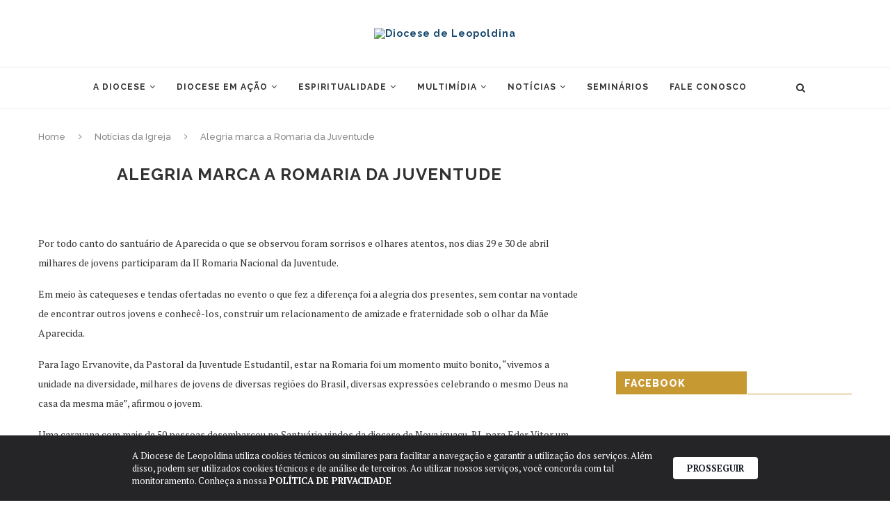

--- FILE ---
content_type: text/html; charset=UTF-8
request_url: https://dioceseleopoldina.com.br/alegria-marca-a-romaria-da-juventude/
body_size: 21786
content:
<!DOCTYPE html>
<html lang="pt-BR" prefix="og: https://ogp.me/ns#">
<head>
	<meta charset="UTF-8">
	<meta http-equiv="X-UA-Compatible" content="IE=edge">
	<meta name="viewport" content="width=device-width, initial-scale=1">
	<link rel="profile" href="http://gmpg.org/xfn/11" />
			<link rel="shortcut icon" href="https://cdn.dioceseleopoldina.com.br/wp-content/uploads/2024/01/EEA513242B5FDA12FC-2024-01-19-20_41_39.png" type="image/x-icon" />
		<link rel="apple-touch-icon" sizes="180x180" href="https://cdn.dioceseleopoldina.com.br/wp-content/uploads/2024/01/EEA513242B5FDA12FC-2024-01-19-20_41_39.png">
		<link rel="alternate" type="application/rss+xml" title="Diocese de Leopoldina RSS Feed" href="https://dioceseleopoldina.com.br/feed/" />
	<link rel="alternate" type="application/atom+xml" title="Diocese de Leopoldina Atom Feed" href="https://dioceseleopoldina.com.br/feed/atom/" />
	<link rel="pingback" href="https://dioceseleopoldina.com.br/xmlrpc.php" />
	<!--[if lt IE 9]>
	<script src="https://dioceseleopoldina.com.br/wp-content/themes/soledad/js/html5.js"></script>
	<![endif]-->
  <link href="https://stackpath.bootstrapcdn.com/font-awesome/4.7.0/css/font-awesome.min.css" rel="stylesheet" integrity="sha384-wvfXpqpZZVQGK6TAh5PVlGOfQNHSoD2xbE+QkPxCAFlNEevoEH3Sl0sibVcOQVnN" crossorigin="anonymous">
	<script>var et_site_url='https://dioceseleopoldina.com.br';var et_post_id='19199';function et_core_page_resource_fallback(a,b){"undefined"===typeof b&&(b=a.sheet.cssRules&&0===a.sheet.cssRules.length);b&&(a.onerror=null,a.onload=null,a.href?a.href=et_site_url+"/?et_core_page_resource="+a.id+et_post_id:a.src&&(a.src=et_site_url+"/?et_core_page_resource="+a.id+et_post_id))}
</script>	<style>img:is([sizes="auto" i], [sizes^="auto," i]) { contain-intrinsic-size: 3000px 1500px }</style>
	
<!-- Otimização dos mecanismos de pesquisa pelo Rank Math PRO - https://rankmath.com/ -->
<title>Alegria marca a Romaria da Juventude - Diocese de Leopoldina</title>
<meta name="description" content="Por todo canto do santuário de Aparecida o que se observou foram sorrisos e olhares atentos, nos dias 29 e 30 de abril milhares de jovens participaram da II"/>
<meta name="robots" content="follow, index, max-snippet:-1, max-video-preview:-1, max-image-preview:large"/>
<link rel="canonical" href="https://dioceseleopoldina.com.br/alegria-marca-a-romaria-da-juventude/" />
<meta property="og:locale" content="pt_BR" />
<meta property="og:type" content="article" />
<meta property="og:title" content="Alegria marca a Romaria da Juventude - Diocese de Leopoldina" />
<meta property="og:description" content="Por todo canto do santuário de Aparecida o que se observou foram sorrisos e olhares atentos, nos dias 29 e 30 de abril milhares de jovens participaram da II" />
<meta property="og:url" content="https://dioceseleopoldina.com.br/alegria-marca-a-romaria-da-juventude/" />
<meta property="og:site_name" content="Diocese de Leopoldina" />
<meta property="article:section" content="Notícias da Igreja" />
<meta property="og:image" content="https://cdn.dioceseleopoldina.com.br/wp-content/uploads/2017/05/WhatsApp-Image-2017-04-30-at-09.42.25.jpeg" />
<meta property="og:image:secure_url" content="https://cdn.dioceseleopoldina.com.br/wp-content/uploads/2017/05/WhatsApp-Image-2017-04-30-at-09.42.25.jpeg" />
<meta property="og:image:width" content="676" />
<meta property="og:image:height" content="450" />
<meta property="og:image:alt" content="Alegria marca a Romaria da Juventude" />
<meta property="og:image:type" content="image/jpeg" />
<meta property="article:published_time" content="2017-05-02T15:20:19-03:00" />
<meta name="twitter:card" content="summary_large_image" />
<meta name="twitter:title" content="Alegria marca a Romaria da Juventude - Diocese de Leopoldina" />
<meta name="twitter:description" content="Por todo canto do santuário de Aparecida o que se observou foram sorrisos e olhares atentos, nos dias 29 e 30 de abril milhares de jovens participaram da II" />
<meta name="twitter:image" content="https://cdn.dioceseleopoldina.com.br/wp-content/uploads/2017/05/WhatsApp-Image-2017-04-30-at-09.42.25.jpeg" />
<meta name="twitter:label1" content="Escrito por" />
<meta name="twitter:data1" content="Assessoria de Imprensa" />
<meta name="twitter:label2" content="Tempo para leitura" />
<meta name="twitter:data2" content="2 minutos" />
<script type="application/ld+json" class="rank-math-schema-pro">{"@context":"https://schema.org","@graph":[{"@type":"Organization","@id":"https://dioceseleopoldina.com.br/#organization","name":"Diocese de Leopoldina","logo":{"@type":"ImageObject","@id":"https://dioceseleopoldina.com.br/#logo","url":"https://cdn.dioceseleopoldina.com.br/wp-content/uploads/2024/01/5DBD9526CCDAB36703-2024-01-19-20_40_52.png","contentUrl":"https://cdn.dioceseleopoldina.com.br/wp-content/uploads/2024/01/5DBD9526CCDAB36703-2024-01-19-20_40_52.png","caption":"Diocese de Leopoldina","inLanguage":"pt-BR","width":"353","height":"181"}},{"@type":"WebSite","@id":"https://dioceseleopoldina.com.br/#website","url":"https://dioceseleopoldina.com.br","name":"Diocese de Leopoldina","alternateName":"Diocese de Leopoldina","publisher":{"@id":"https://dioceseleopoldina.com.br/#organization"},"inLanguage":"pt-BR"},{"@type":"ImageObject","@id":"https://cdn.dioceseleopoldina.com.br/wp-content/uploads/2017/05/WhatsApp-Image-2017-04-30-at-09.42.25.jpeg","url":"https://cdn.dioceseleopoldina.com.br/wp-content/uploads/2017/05/WhatsApp-Image-2017-04-30-at-09.42.25.jpeg","width":"676","height":"450","inLanguage":"pt-BR"},{"@type":"WebPage","@id":"https://dioceseleopoldina.com.br/alegria-marca-a-romaria-da-juventude/#webpage","url":"https://dioceseleopoldina.com.br/alegria-marca-a-romaria-da-juventude/","name":"Alegria marca a Romaria da Juventude - Diocese de Leopoldina","datePublished":"2017-05-02T15:20:19-03:00","dateModified":"2017-05-02T15:20:19-03:00","isPartOf":{"@id":"https://dioceseleopoldina.com.br/#website"},"primaryImageOfPage":{"@id":"https://cdn.dioceseleopoldina.com.br/wp-content/uploads/2017/05/WhatsApp-Image-2017-04-30-at-09.42.25.jpeg"},"inLanguage":"pt-BR"},{"@type":"Person","@id":"https://dioceseleopoldina.com.br/author/daniela/","name":"Assessoria de Imprensa","url":"https://dioceseleopoldina.com.br/author/daniela/","image":{"@type":"ImageObject","@id":"https://secure.gravatar.com/avatar/c695f939e2db939ab844109f780b88df?s=96&amp;d=mm&amp;r=g","url":"https://secure.gravatar.com/avatar/c695f939e2db939ab844109f780b88df?s=96&amp;d=mm&amp;r=g","caption":"Assessoria de Imprensa","inLanguage":"pt-BR"},"worksFor":{"@id":"https://dioceseleopoldina.com.br/#organization"}},{"@type":"BlogPosting","headline":"Alegria marca a Romaria da Juventude - Diocese de Leopoldina","datePublished":"2017-05-02T15:20:19-03:00","dateModified":"2017-05-02T15:20:19-03:00","articleSection":"Not\u00edcias da Igreja","author":{"@id":"https://dioceseleopoldina.com.br/author/daniela/","name":"Assessoria de Imprensa"},"publisher":{"@id":"https://dioceseleopoldina.com.br/#organization"},"description":"Por todo canto do santu\u00e1rio de Aparecida o que se observou foram sorrisos e olhares atentos, nos dias 29 e 30 de abril milhares de jovens participaram da II","name":"Alegria marca a Romaria da Juventude - Diocese de Leopoldina","@id":"https://dioceseleopoldina.com.br/alegria-marca-a-romaria-da-juventude/#richSnippet","isPartOf":{"@id":"https://dioceseleopoldina.com.br/alegria-marca-a-romaria-da-juventude/#webpage"},"image":{"@id":"https://cdn.dioceseleopoldina.com.br/wp-content/uploads/2017/05/WhatsApp-Image-2017-04-30-at-09.42.25.jpeg"},"inLanguage":"pt-BR","mainEntityOfPage":{"@id":"https://dioceseleopoldina.com.br/alegria-marca-a-romaria-da-juventude/#webpage"}}]}</script>
<!-- /Plugin de SEO Rank Math para WordPress -->

<link rel='dns-prefetch' href='//www.googletagmanager.com' />
<link rel='dns-prefetch' href='//fonts.googleapis.com' />
<link rel="alternate" type="application/rss+xml" title="Feed para Diocese de Leopoldina &raquo;" href="https://dioceseleopoldina.com.br/feed/" />
<link rel="alternate" type="application/rss+xml" title="Feed de comentários para Diocese de Leopoldina &raquo;" href="https://dioceseleopoldina.com.br/comments/feed/" />
<link rel="alternate" type="text/calendar" title="Diocese de Leopoldina &raquo; do iCal Feed" href="https://dioceseleopoldina.com.br/calendario/?ical=1" />
<script type="text/javascript">
/* <![CDATA[ */
window._wpemojiSettings = {"baseUrl":"https:\/\/s.w.org\/images\/core\/emoji\/15.0.3\/72x72\/","ext":".png","svgUrl":"https:\/\/s.w.org\/images\/core\/emoji\/15.0.3\/svg\/","svgExt":".svg","source":{"concatemoji":"https:\/\/dioceseleopoldina.com.br\/wp-includes\/js\/wp-emoji-release.min.js?ver=6.7.4"}};
/*! This file is auto-generated */
!function(i,n){var o,s,e;function c(e){try{var t={supportTests:e,timestamp:(new Date).valueOf()};sessionStorage.setItem(o,JSON.stringify(t))}catch(e){}}function p(e,t,n){e.clearRect(0,0,e.canvas.width,e.canvas.height),e.fillText(t,0,0);var t=new Uint32Array(e.getImageData(0,0,e.canvas.width,e.canvas.height).data),r=(e.clearRect(0,0,e.canvas.width,e.canvas.height),e.fillText(n,0,0),new Uint32Array(e.getImageData(0,0,e.canvas.width,e.canvas.height).data));return t.every(function(e,t){return e===r[t]})}function u(e,t,n){switch(t){case"flag":return n(e,"\ud83c\udff3\ufe0f\u200d\u26a7\ufe0f","\ud83c\udff3\ufe0f\u200b\u26a7\ufe0f")?!1:!n(e,"\ud83c\uddfa\ud83c\uddf3","\ud83c\uddfa\u200b\ud83c\uddf3")&&!n(e,"\ud83c\udff4\udb40\udc67\udb40\udc62\udb40\udc65\udb40\udc6e\udb40\udc67\udb40\udc7f","\ud83c\udff4\u200b\udb40\udc67\u200b\udb40\udc62\u200b\udb40\udc65\u200b\udb40\udc6e\u200b\udb40\udc67\u200b\udb40\udc7f");case"emoji":return!n(e,"\ud83d\udc26\u200d\u2b1b","\ud83d\udc26\u200b\u2b1b")}return!1}function f(e,t,n){var r="undefined"!=typeof WorkerGlobalScope&&self instanceof WorkerGlobalScope?new OffscreenCanvas(300,150):i.createElement("canvas"),a=r.getContext("2d",{willReadFrequently:!0}),o=(a.textBaseline="top",a.font="600 32px Arial",{});return e.forEach(function(e){o[e]=t(a,e,n)}),o}function t(e){var t=i.createElement("script");t.src=e,t.defer=!0,i.head.appendChild(t)}"undefined"!=typeof Promise&&(o="wpEmojiSettingsSupports",s=["flag","emoji"],n.supports={everything:!0,everythingExceptFlag:!0},e=new Promise(function(e){i.addEventListener("DOMContentLoaded",e,{once:!0})}),new Promise(function(t){var n=function(){try{var e=JSON.parse(sessionStorage.getItem(o));if("object"==typeof e&&"number"==typeof e.timestamp&&(new Date).valueOf()<e.timestamp+604800&&"object"==typeof e.supportTests)return e.supportTests}catch(e){}return null}();if(!n){if("undefined"!=typeof Worker&&"undefined"!=typeof OffscreenCanvas&&"undefined"!=typeof URL&&URL.createObjectURL&&"undefined"!=typeof Blob)try{var e="postMessage("+f.toString()+"("+[JSON.stringify(s),u.toString(),p.toString()].join(",")+"));",r=new Blob([e],{type:"text/javascript"}),a=new Worker(URL.createObjectURL(r),{name:"wpTestEmojiSupports"});return void(a.onmessage=function(e){c(n=e.data),a.terminate(),t(n)})}catch(e){}c(n=f(s,u,p))}t(n)}).then(function(e){for(var t in e)n.supports[t]=e[t],n.supports.everything=n.supports.everything&&n.supports[t],"flag"!==t&&(n.supports.everythingExceptFlag=n.supports.everythingExceptFlag&&n.supports[t]);n.supports.everythingExceptFlag=n.supports.everythingExceptFlag&&!n.supports.flag,n.DOMReady=!1,n.readyCallback=function(){n.DOMReady=!0}}).then(function(){return e}).then(function(){var e;n.supports.everything||(n.readyCallback(),(e=n.source||{}).concatemoji?t(e.concatemoji):e.wpemoji&&e.twemoji&&(t(e.twemoji),t(e.wpemoji)))}))}((window,document),window._wpemojiSettings);
/* ]]> */
</script>
<style id='wp-emoji-styles-inline-css' type='text/css'>

	img.wp-smiley, img.emoji {
		display: inline !important;
		border: none !important;
		box-shadow: none !important;
		height: 1em !important;
		width: 1em !important;
		margin: 0 0.07em !important;
		vertical-align: -0.1em !important;
		background: none !important;
		padding: 0 !important;
	}
</style>
<link rel='stylesheet' id='wp-block-library-css' href='https://dioceseleopoldina.com.br/wp-includes/css/dist/block-library/style.min.css?ver=6.7.4' type='text/css' media='all' />
<style id='rank-math-toc-block-style-inline-css' type='text/css'>
.wp-block-rank-math-toc-block nav ol{counter-reset:item}.wp-block-rank-math-toc-block nav ol li{display:block}.wp-block-rank-math-toc-block nav ol li:before{content:counters(item, ".") ". ";counter-increment:item}

</style>
<style id='rank-math-rich-snippet-style-inline-css' type='text/css'>
/*!
* Plugin:  Rank Math
* URL: https://rankmath.com/wordpress/plugin/seo-suite/
* Name:  rank-math-review-snippet.css
*/@-webkit-keyframes spin{0%{-webkit-transform:rotate(0deg)}100%{-webkit-transform:rotate(-360deg)}}@keyframes spin{0%{-webkit-transform:rotate(0deg)}100%{-webkit-transform:rotate(-360deg)}}@keyframes bounce{from{-webkit-transform:translateY(0px);transform:translateY(0px)}to{-webkit-transform:translateY(-5px);transform:translateY(-5px)}}@-webkit-keyframes bounce{from{-webkit-transform:translateY(0px);transform:translateY(0px)}to{-webkit-transform:translateY(-5px);transform:translateY(-5px)}}@-webkit-keyframes loading{0%{background-size:20% 50% ,20% 50% ,20% 50%}20%{background-size:20% 20% ,20% 50% ,20% 50%}40%{background-size:20% 100%,20% 20% ,20% 50%}60%{background-size:20% 50% ,20% 100%,20% 20%}80%{background-size:20% 50% ,20% 50% ,20% 100%}100%{background-size:20% 50% ,20% 50% ,20% 50%}}@keyframes loading{0%{background-size:20% 50% ,20% 50% ,20% 50%}20%{background-size:20% 20% ,20% 50% ,20% 50%}40%{background-size:20% 100%,20% 20% ,20% 50%}60%{background-size:20% 50% ,20% 100%,20% 20%}80%{background-size:20% 50% ,20% 50% ,20% 100%}100%{background-size:20% 50% ,20% 50% ,20% 50%}}:root{--rankmath-wp-adminbar-height: 0}#rank-math-rich-snippet-wrapper{overflow:hidden}#rank-math-rich-snippet-wrapper h5.rank-math-title{display:block;font-size:18px;line-height:1.4}#rank-math-rich-snippet-wrapper .rank-math-review-image{float:right;max-width:40%;margin-left:15px}#rank-math-rich-snippet-wrapper .rank-math-review-data{margin-bottom:15px}#rank-math-rich-snippet-wrapper .rank-math-total-wrapper{width:100%;padding:0 0 20px 0;float:left;clear:both;position:relative;-webkit-box-sizing:border-box;box-sizing:border-box}#rank-math-rich-snippet-wrapper .rank-math-total-wrapper .rank-math-total{border:0;display:block;margin:0;width:auto;float:left;text-align:left;padding:0;font-size:24px;line-height:1;font-weight:700;-webkit-box-sizing:border-box;box-sizing:border-box;overflow:hidden}#rank-math-rich-snippet-wrapper .rank-math-total-wrapper .rank-math-review-star{float:left;margin-left:15px;margin-top:5px;position:relative;z-index:99;line-height:1}#rank-math-rich-snippet-wrapper .rank-math-total-wrapper .rank-math-review-star .rank-math-review-result-wrapper{display:inline-block;white-space:nowrap;position:relative;color:#e7e7e7}#rank-math-rich-snippet-wrapper .rank-math-total-wrapper .rank-math-review-star .rank-math-review-result-wrapper .rank-math-review-result{position:absolute;top:0;left:0;overflow:hidden;white-space:nowrap;color:#ffbe01}#rank-math-rich-snippet-wrapper .rank-math-total-wrapper .rank-math-review-star .rank-math-review-result-wrapper i{font-size:18px;-webkit-text-stroke-width:1px;font-style:normal;padding:0 2px;line-height:inherit}#rank-math-rich-snippet-wrapper .rank-math-total-wrapper .rank-math-review-star .rank-math-review-result-wrapper i:before{content:"\2605"}body.rtl #rank-math-rich-snippet-wrapper .rank-math-review-image{float:left;margin-left:0;margin-right:15px}body.rtl #rank-math-rich-snippet-wrapper .rank-math-total-wrapper .rank-math-total{float:right}body.rtl #rank-math-rich-snippet-wrapper .rank-math-total-wrapper .rank-math-review-star{float:right;margin-left:0;margin-right:15px}body.rtl #rank-math-rich-snippet-wrapper .rank-math-total-wrapper .rank-math-review-star .rank-math-review-result{left:auto;right:0}@media screen and (max-width: 480px){#rank-math-rich-snippet-wrapper .rank-math-review-image{display:block;max-width:100%;width:100%;text-align:center;margin-right:0}#rank-math-rich-snippet-wrapper .rank-math-review-data{clear:both}}.clear{clear:both}

</style>
<style id='classic-theme-styles-inline-css' type='text/css'>
/*! This file is auto-generated */
.wp-block-button__link{color:#fff;background-color:#32373c;border-radius:9999px;box-shadow:none;text-decoration:none;padding:calc(.667em + 2px) calc(1.333em + 2px);font-size:1.125em}.wp-block-file__button{background:#32373c;color:#fff;text-decoration:none}
</style>
<style id='global-styles-inline-css' type='text/css'>
:root{--wp--preset--aspect-ratio--square: 1;--wp--preset--aspect-ratio--4-3: 4/3;--wp--preset--aspect-ratio--3-4: 3/4;--wp--preset--aspect-ratio--3-2: 3/2;--wp--preset--aspect-ratio--2-3: 2/3;--wp--preset--aspect-ratio--16-9: 16/9;--wp--preset--aspect-ratio--9-16: 9/16;--wp--preset--color--black: #000000;--wp--preset--color--cyan-bluish-gray: #abb8c3;--wp--preset--color--white: #ffffff;--wp--preset--color--pale-pink: #f78da7;--wp--preset--color--vivid-red: #cf2e2e;--wp--preset--color--luminous-vivid-orange: #ff6900;--wp--preset--color--luminous-vivid-amber: #fcb900;--wp--preset--color--light-green-cyan: #7bdcb5;--wp--preset--color--vivid-green-cyan: #00d084;--wp--preset--color--pale-cyan-blue: #8ed1fc;--wp--preset--color--vivid-cyan-blue: #0693e3;--wp--preset--color--vivid-purple: #9b51e0;--wp--preset--gradient--vivid-cyan-blue-to-vivid-purple: linear-gradient(135deg,rgba(6,147,227,1) 0%,rgb(155,81,224) 100%);--wp--preset--gradient--light-green-cyan-to-vivid-green-cyan: linear-gradient(135deg,rgb(122,220,180) 0%,rgb(0,208,130) 100%);--wp--preset--gradient--luminous-vivid-amber-to-luminous-vivid-orange: linear-gradient(135deg,rgba(252,185,0,1) 0%,rgba(255,105,0,1) 100%);--wp--preset--gradient--luminous-vivid-orange-to-vivid-red: linear-gradient(135deg,rgba(255,105,0,1) 0%,rgb(207,46,46) 100%);--wp--preset--gradient--very-light-gray-to-cyan-bluish-gray: linear-gradient(135deg,rgb(238,238,238) 0%,rgb(169,184,195) 100%);--wp--preset--gradient--cool-to-warm-spectrum: linear-gradient(135deg,rgb(74,234,220) 0%,rgb(151,120,209) 20%,rgb(207,42,186) 40%,rgb(238,44,130) 60%,rgb(251,105,98) 80%,rgb(254,248,76) 100%);--wp--preset--gradient--blush-light-purple: linear-gradient(135deg,rgb(255,206,236) 0%,rgb(152,150,240) 100%);--wp--preset--gradient--blush-bordeaux: linear-gradient(135deg,rgb(254,205,165) 0%,rgb(254,45,45) 50%,rgb(107,0,62) 100%);--wp--preset--gradient--luminous-dusk: linear-gradient(135deg,rgb(255,203,112) 0%,rgb(199,81,192) 50%,rgb(65,88,208) 100%);--wp--preset--gradient--pale-ocean: linear-gradient(135deg,rgb(255,245,203) 0%,rgb(182,227,212) 50%,rgb(51,167,181) 100%);--wp--preset--gradient--electric-grass: linear-gradient(135deg,rgb(202,248,128) 0%,rgb(113,206,126) 100%);--wp--preset--gradient--midnight: linear-gradient(135deg,rgb(2,3,129) 0%,rgb(40,116,252) 100%);--wp--preset--font-size--small: 13px;--wp--preset--font-size--medium: 20px;--wp--preset--font-size--large: 36px;--wp--preset--font-size--x-large: 42px;--wp--preset--spacing--20: 0.44rem;--wp--preset--spacing--30: 0.67rem;--wp--preset--spacing--40: 1rem;--wp--preset--spacing--50: 1.5rem;--wp--preset--spacing--60: 2.25rem;--wp--preset--spacing--70: 3.38rem;--wp--preset--spacing--80: 5.06rem;--wp--preset--shadow--natural: 6px 6px 9px rgba(0, 0, 0, 0.2);--wp--preset--shadow--deep: 12px 12px 50px rgba(0, 0, 0, 0.4);--wp--preset--shadow--sharp: 6px 6px 0px rgba(0, 0, 0, 0.2);--wp--preset--shadow--outlined: 6px 6px 0px -3px rgba(255, 255, 255, 1), 6px 6px rgba(0, 0, 0, 1);--wp--preset--shadow--crisp: 6px 6px 0px rgba(0, 0, 0, 1);}:where(.is-layout-flex){gap: 0.5em;}:where(.is-layout-grid){gap: 0.5em;}body .is-layout-flex{display: flex;}.is-layout-flex{flex-wrap: wrap;align-items: center;}.is-layout-flex > :is(*, div){margin: 0;}body .is-layout-grid{display: grid;}.is-layout-grid > :is(*, div){margin: 0;}:where(.wp-block-columns.is-layout-flex){gap: 2em;}:where(.wp-block-columns.is-layout-grid){gap: 2em;}:where(.wp-block-post-template.is-layout-flex){gap: 1.25em;}:where(.wp-block-post-template.is-layout-grid){gap: 1.25em;}.has-black-color{color: var(--wp--preset--color--black) !important;}.has-cyan-bluish-gray-color{color: var(--wp--preset--color--cyan-bluish-gray) !important;}.has-white-color{color: var(--wp--preset--color--white) !important;}.has-pale-pink-color{color: var(--wp--preset--color--pale-pink) !important;}.has-vivid-red-color{color: var(--wp--preset--color--vivid-red) !important;}.has-luminous-vivid-orange-color{color: var(--wp--preset--color--luminous-vivid-orange) !important;}.has-luminous-vivid-amber-color{color: var(--wp--preset--color--luminous-vivid-amber) !important;}.has-light-green-cyan-color{color: var(--wp--preset--color--light-green-cyan) !important;}.has-vivid-green-cyan-color{color: var(--wp--preset--color--vivid-green-cyan) !important;}.has-pale-cyan-blue-color{color: var(--wp--preset--color--pale-cyan-blue) !important;}.has-vivid-cyan-blue-color{color: var(--wp--preset--color--vivid-cyan-blue) !important;}.has-vivid-purple-color{color: var(--wp--preset--color--vivid-purple) !important;}.has-black-background-color{background-color: var(--wp--preset--color--black) !important;}.has-cyan-bluish-gray-background-color{background-color: var(--wp--preset--color--cyan-bluish-gray) !important;}.has-white-background-color{background-color: var(--wp--preset--color--white) !important;}.has-pale-pink-background-color{background-color: var(--wp--preset--color--pale-pink) !important;}.has-vivid-red-background-color{background-color: var(--wp--preset--color--vivid-red) !important;}.has-luminous-vivid-orange-background-color{background-color: var(--wp--preset--color--luminous-vivid-orange) !important;}.has-luminous-vivid-amber-background-color{background-color: var(--wp--preset--color--luminous-vivid-amber) !important;}.has-light-green-cyan-background-color{background-color: var(--wp--preset--color--light-green-cyan) !important;}.has-vivid-green-cyan-background-color{background-color: var(--wp--preset--color--vivid-green-cyan) !important;}.has-pale-cyan-blue-background-color{background-color: var(--wp--preset--color--pale-cyan-blue) !important;}.has-vivid-cyan-blue-background-color{background-color: var(--wp--preset--color--vivid-cyan-blue) !important;}.has-vivid-purple-background-color{background-color: var(--wp--preset--color--vivid-purple) !important;}.has-black-border-color{border-color: var(--wp--preset--color--black) !important;}.has-cyan-bluish-gray-border-color{border-color: var(--wp--preset--color--cyan-bluish-gray) !important;}.has-white-border-color{border-color: var(--wp--preset--color--white) !important;}.has-pale-pink-border-color{border-color: var(--wp--preset--color--pale-pink) !important;}.has-vivid-red-border-color{border-color: var(--wp--preset--color--vivid-red) !important;}.has-luminous-vivid-orange-border-color{border-color: var(--wp--preset--color--luminous-vivid-orange) !important;}.has-luminous-vivid-amber-border-color{border-color: var(--wp--preset--color--luminous-vivid-amber) !important;}.has-light-green-cyan-border-color{border-color: var(--wp--preset--color--light-green-cyan) !important;}.has-vivid-green-cyan-border-color{border-color: var(--wp--preset--color--vivid-green-cyan) !important;}.has-pale-cyan-blue-border-color{border-color: var(--wp--preset--color--pale-cyan-blue) !important;}.has-vivid-cyan-blue-border-color{border-color: var(--wp--preset--color--vivid-cyan-blue) !important;}.has-vivid-purple-border-color{border-color: var(--wp--preset--color--vivid-purple) !important;}.has-vivid-cyan-blue-to-vivid-purple-gradient-background{background: var(--wp--preset--gradient--vivid-cyan-blue-to-vivid-purple) !important;}.has-light-green-cyan-to-vivid-green-cyan-gradient-background{background: var(--wp--preset--gradient--light-green-cyan-to-vivid-green-cyan) !important;}.has-luminous-vivid-amber-to-luminous-vivid-orange-gradient-background{background: var(--wp--preset--gradient--luminous-vivid-amber-to-luminous-vivid-orange) !important;}.has-luminous-vivid-orange-to-vivid-red-gradient-background{background: var(--wp--preset--gradient--luminous-vivid-orange-to-vivid-red) !important;}.has-very-light-gray-to-cyan-bluish-gray-gradient-background{background: var(--wp--preset--gradient--very-light-gray-to-cyan-bluish-gray) !important;}.has-cool-to-warm-spectrum-gradient-background{background: var(--wp--preset--gradient--cool-to-warm-spectrum) !important;}.has-blush-light-purple-gradient-background{background: var(--wp--preset--gradient--blush-light-purple) !important;}.has-blush-bordeaux-gradient-background{background: var(--wp--preset--gradient--blush-bordeaux) !important;}.has-luminous-dusk-gradient-background{background: var(--wp--preset--gradient--luminous-dusk) !important;}.has-pale-ocean-gradient-background{background: var(--wp--preset--gradient--pale-ocean) !important;}.has-electric-grass-gradient-background{background: var(--wp--preset--gradient--electric-grass) !important;}.has-midnight-gradient-background{background: var(--wp--preset--gradient--midnight) !important;}.has-small-font-size{font-size: var(--wp--preset--font-size--small) !important;}.has-medium-font-size{font-size: var(--wp--preset--font-size--medium) !important;}.has-large-font-size{font-size: var(--wp--preset--font-size--large) !important;}.has-x-large-font-size{font-size: var(--wp--preset--font-size--x-large) !important;}
:where(.wp-block-post-template.is-layout-flex){gap: 1.25em;}:where(.wp-block-post-template.is-layout-grid){gap: 1.25em;}
:where(.wp-block-columns.is-layout-flex){gap: 2em;}:where(.wp-block-columns.is-layout-grid){gap: 2em;}
:root :where(.wp-block-pullquote){font-size: 1.5em;line-height: 1.6;}
</style>
<link rel='stylesheet' id='responsive-lightbox-swipebox-css' href='https://dioceseleopoldina.com.br/wp-content/plugins/responsive-lightbox/assets/swipebox/swipebox.min.css?ver=2.4.8' type='text/css' media='all' />
<link rel='stylesheet' id='penci-soledad-parent-style-css' href='https://dioceseleopoldina.com.br/wp-content/themes/soledad/style.css?ver=6.7.4' type='text/css' media='all' />
<link rel='stylesheet' id='penci-fonts-css' href='//fonts.googleapis.com/css?family=Raleway%3A300%2C300italic%2C400%2C400italic%2C500%2C500italic%2C700%2C700italic%2C800%2C800italic%7CPT+Serif%3A300%2C300italic%2C400%2C400italic%2C500%2C500italic%2C700%2C700italic%2C800%2C800italic%7CPlayfair+Display+SC%3A300%2C300italic%2C400%2C400italic%2C500%2C500italic%2C700%2C700italic%2C800%2C800italic%7CMontserrat%3A300%2C300italic%2C400%2C400italic%2C500%2C500italic%2C700%2C700italic%2C800%2C800italic%26subset%3Dcyrillic%2Ccyrillic-ext%2Cgreek%2Cgreek-ext%2Clatin-ext&#038;ver=1.0' type='text/css' media='all' />
<link rel='stylesheet' id='penci_style-css' href='https://dioceseleopoldina.com.br/wp-content/themes/soledad-child/style.css?ver=5.3' type='text/css' media='all' />
<link rel='stylesheet' id='eab-upcoming_calendar_widget-style-css' href='https://dioceseleopoldina.com.br/wp-content/plugins/events-and-bookings/css/upcoming_calendar_widget.css?ver=6.7.4' type='text/css' media='all' />
<link rel='stylesheet' id='meks-author-widget-css' href='https://dioceseleopoldina.com.br/wp-content/plugins/meks-smart-author-widget/css/style.css?ver=1.1.5' type='text/css' media='all' />
<script type="text/javascript" src="https://dioceseleopoldina.com.br/wp-includes/js/jquery/jquery.min.js?ver=3.7.1" id="jquery-core-js"></script>
<script type="text/javascript" src="https://dioceseleopoldina.com.br/wp-includes/js/jquery/jquery-migrate.min.js?ver=3.4.1" id="jquery-migrate-js"></script>
<script type="text/javascript" id="jquery-migrate-js-after">
/* <![CDATA[ */
var _eab_data={"ajax_url":"https:\/\/dioceseleopoldina.com.br\/wp-admin\/admin-ajax.php","root_url":"https:\/\/dioceseleopoldina.com.br\/wp-content\/plugins\/events-and-bookings\/img\/","fb_scope":"email"};if (!("ontouchstart" in document.documentElement)) document.documentElement.className += " no-touch";
/* ]]> */
</script>
<script type="text/javascript" src="https://dioceseleopoldina.com.br/wp-content/plugins/responsive-lightbox/assets/swipebox/jquery.swipebox.min.js?ver=2.4.8" id="responsive-lightbox-swipebox-js"></script>
<script src='https://dioceseleopoldina.com.br/wp-content/plugins/the-events-calendar/common/src/resources/js/underscore-before.js'></script>
<script type="text/javascript" src="https://dioceseleopoldina.com.br/wp-includes/js/underscore.min.js?ver=1.13.7" id="underscore-js"></script>
<script src='https://dioceseleopoldina.com.br/wp-content/plugins/the-events-calendar/common/src/resources/js/underscore-after.js'></script>
<script type="text/javascript" src="https://dioceseleopoldina.com.br/wp-content/plugins/responsive-lightbox/assets/infinitescroll/infinite-scroll.pkgd.min.js?ver=6.7.4" id="responsive-lightbox-infinite-scroll-js"></script>
<script type="text/javascript" id="responsive-lightbox-js-before">
/* <![CDATA[ */
var rlArgs = {"script":"swipebox","selector":"lightbox","customEvents":"","activeGalleries":true,"animation":true,"hideCloseButtonOnMobile":false,"removeBarsOnMobile":false,"hideBars":true,"hideBarsDelay":5000,"videoMaxWidth":1080,"useSVG":true,"loopAtEnd":false,"woocommerce_gallery":false,"ajaxurl":"https:\/\/dioceseleopoldina.com.br\/wp-admin\/admin-ajax.php","nonce":"6e3e8c0086","preview":false,"postId":19199,"scriptExtension":false};
/* ]]> */
</script>
<script type="text/javascript" src="https://dioceseleopoldina.com.br/wp-content/plugins/responsive-lightbox/js/front.js?ver=2.4.8" id="responsive-lightbox-js"></script>
<script type="text/javascript" src="https://dioceseleopoldina.com.br/wp-content/plugins/events-and-bookings/js/upcoming_calendar_widget.js?ver=1.9.9.1" id="eab-upcoming_calendar_widget-script-js"></script>

<!-- Snippet da etiqueta do Google (gtag.js) adicionado pelo Site Kit -->
<!-- Snippet do Google Análises adicionado pelo Site Kit -->
<script type="text/javascript" src="https://www.googletagmanager.com/gtag/js?id=GT-WPDLDG3" id="google_gtagjs-js" async></script>
<script type="text/javascript" id="google_gtagjs-js-after">
/* <![CDATA[ */
window.dataLayer = window.dataLayer || [];function gtag(){dataLayer.push(arguments);}
gtag("set","linker",{"domains":["dioceseleopoldina.com.br"]});
gtag("js", new Date());
gtag("set", "developer_id.dZTNiMT", true);
gtag("config", "GT-WPDLDG3");
/* ]]> */
</script>
<link rel="https://api.w.org/" href="https://dioceseleopoldina.com.br/wp-json/" /><link rel="alternate" title="JSON" type="application/json" href="https://dioceseleopoldina.com.br/wp-json/wp/v2/posts/19199" /><link rel="EditURI" type="application/rsd+xml" title="RSD" href="https://dioceseleopoldina.com.br/xmlrpc.php?rsd" />
<meta name="generator" content="Parresia 1.01 - https://parresia.com" />
<link rel='shortlink' href='https://dioceseleopoldina.com.br/?p=19199' />
<link rel="alternate" title="oEmbed (JSON)" type="application/json+oembed" href="https://dioceseleopoldina.com.br/wp-json/oembed/1.0/embed?url=https%3A%2F%2Fdioceseleopoldina.com.br%2Falegria-marca-a-romaria-da-juventude%2F" />
<link rel="alternate" title="oEmbed (XML)" type="text/xml+oembed" href="https://dioceseleopoldina.com.br/wp-json/oembed/1.0/embed?url=https%3A%2F%2Fdioceseleopoldina.com.br%2Falegria-marca-a-romaria-da-juventude%2F&#038;format=xml" />
<meta name="generator" content="Site Kit by Google 1.167.0" /><meta name="tec-api-version" content="v1"><meta name="tec-api-origin" content="https://dioceseleopoldina.com.br"><link rel="alternate" href="https://dioceseleopoldina.com.br/wp-json/tribe/events/v1/" /><link rel="preload" href="https://dioceseleopoldina.com.br/wp-content/plugins/bloom/core/admin/fonts/modules.ttf" as="font" crossorigin="anonymous">    <style type="text/css">
		.penci-image-holder:before{ padding-top: 100%; }								.penci-hide-tagupdated{ display: none !important; }
																.featured-area .penci-image-holder, .featured-area .penci-slider4-overlay, .featured-area .penci-slide-overlay .overlay-link, .featured-style-29 .featured-slider-overlay{ border-radius: ; -webkit-border-radius: ; }
						.container-single .post-image{ border-radius: ; -webkit-border-radius: ; }
																																
				a, .post-entry .penci-portfolio-filter ul li a:hover, .penci-portfolio-filter ul li a:hover, .penci-portfolio-filter ul li.active a, .post-entry .penci-portfolio-filter ul li.active a, .penci-countdown .countdown-amount, .archive-box h1, .post-entry a, .container.penci-breadcrumb span a:hover, .post-entry blockquote:before, .post-entry blockquote cite, .post-entry blockquote .author, .wpb_text_column blockquote:before, .wpb_text_column blockquote cite, .wpb_text_column blockquote .author, .penci-pagination a:hover, ul.penci-topbar-menu > li a:hover, div.penci-topbar-menu > ul > li a:hover, .penci-recipe-heading a.penci-recipe-print, .main-nav-social a:hover, .widget-social .remove-circle a:hover i, .penci-recipe-index .cat > a.penci-cat-name, #bbpress-forums li.bbp-body ul.forum li.bbp-forum-info a:hover, #bbpress-forums li.bbp-body ul.topic li.bbp-topic-title a:hover, #bbpress-forums li.bbp-body ul.forum li.bbp-forum-info .bbp-forum-content a, #bbpress-forums li.bbp-body ul.topic p.bbp-topic-meta a, #bbpress-forums .bbp-breadcrumb a:hover, #bbpress-forums .bbp-forum-freshness a:hover, #bbpress-forums .bbp-topic-freshness a:hover, #buddypress ul.item-list li div.item-title a, #buddypress ul.item-list li h4 a, #buddypress .activity-header a:first-child, #buddypress .comment-meta a:first-child, #buddypress .acomment-meta a:first-child, div.bbp-template-notice a:hover{ color: #16486e; }
		.penci-home-popular-post ul.slick-dots li button:hover, .penci-home-popular-post ul.slick-dots li.slick-active button, .post-entry blockquote .author span:after, .error-image:after, .error-404 .go-back-home a:after, .penci-header-signup-form, .woocommerce span.onsale, .woocommerce #respond input#submit:hover, .woocommerce a.button:hover, .woocommerce button.button:hover, .woocommerce input.button:hover, .woocommerce nav.woocommerce-pagination ul li span.current, .woocommerce div.product .entry-summary div[itemprop="description"]:before, .woocommerce div.product .entry-summary div[itemprop="description"] blockquote .author span:after, .woocommerce div.product .woocommerce-tabs #tab-description blockquote .author span:after, .woocommerce #respond input#submit.alt:hover, .woocommerce a.button.alt:hover, .woocommerce button.button.alt:hover, .woocommerce input.button.alt:hover, #top-search.shoping-cart-icon > a > span, #penci-demobar .buy-button, #penci-demobar .buy-button:hover, .penci-recipe-heading a.penci-recipe-print:hover, .penci-review-process span, .penci-review-score-total, #navigation.menu-style-2 ul.menu ul:before, #navigation.menu-style-2 .menu ul ul:before, .penci-go-to-top-floating, .post-entry.blockquote-style-2 blockquote:before, #bbpress-forums #bbp-search-form .button, #bbpress-forums #bbp-search-form .button:hover, .wrapper-boxed .bbp-pagination-links span.current, #bbpress-forums #bbp_reply_submit:hover, #bbpress-forums #bbp_topic_submit:hover, #buddypress .dir-search input[type=submit], #buddypress .groups-members-search input[type=submit], #buddypress button:hover, #buddypress a.button:hover, #buddypress a.button:focus, #buddypress input[type=button]:hover, #buddypress input[type=reset]:hover, #buddypress ul.button-nav li a:hover, #buddypress ul.button-nav li.current a, #buddypress div.generic-button a:hover, #buddypress .comment-reply-link:hover, #buddypress input[type=submit]:hover, #buddypress div.pagination .pagination-links .current, #buddypress div.item-list-tabs ul li.selected a, #buddypress div.item-list-tabs ul li.current a, #buddypress div.item-list-tabs ul li a:hover, #buddypress table.notifications thead tr, #buddypress table.notifications-settings thead tr, #buddypress table.profile-settings thead tr, #buddypress table.profile-fields thead tr, #buddypress table.wp-profile-fields thead tr, #buddypress table.messages-notices thead tr, #buddypress table.forum thead tr, #buddypress input[type=submit] { background-color: #16486e; }
		.penci-pagination ul.page-numbers li span.current, #comments_pagination span { color: #fff; background: #16486e; border-color: #16486e; }
		.footer-instagram h4.footer-instagram-title > span:before, .woocommerce nav.woocommerce-pagination ul li span.current, .penci-pagination.penci-ajax-more a.penci-ajax-more-button:hover, .penci-recipe-heading a.penci-recipe-print:hover, .home-featured-cat-content.style-14 .magcat-padding:before, .wrapper-boxed .bbp-pagination-links span.current, #buddypress .dir-search input[type=submit], #buddypress .groups-members-search input[type=submit], #buddypress button:hover, #buddypress a.button:hover, #buddypress a.button:focus, #buddypress input[type=button]:hover, #buddypress input[type=reset]:hover, #buddypress ul.button-nav li a:hover, #buddypress ul.button-nav li.current a, #buddypress div.generic-button a:hover, #buddypress .comment-reply-link:hover, #buddypress input[type=submit]:hover, #buddypress div.pagination .pagination-links .current, #buddypress input[type=submit] { border-color: #16486e; }
		.woocommerce .woocommerce-error, .woocommerce .woocommerce-info, .woocommerce .woocommerce-message { border-top-color: #16486e; }
		.penci-slider ol.penci-control-nav li a.penci-active, .penci-slider ol.penci-control-nav li a:hover, .penci-related-carousel .owl-dot.active span, .penci-owl-carousel-slider .owl-dot.active span{ border-color: #16486e; background-color: #16486e; }
		.woocommerce .woocommerce-message:before, .woocommerce form.checkout table.shop_table .order-total .amount, .woocommerce ul.products li.product .price ins, .woocommerce ul.products li.product .price, .woocommerce div.product p.price ins, .woocommerce div.product span.price ins, .woocommerce div.product p.price, .woocommerce div.product .entry-summary div[itemprop="description"] blockquote:before, .woocommerce div.product .woocommerce-tabs #tab-description blockquote:before, .woocommerce div.product .entry-summary div[itemprop="description"] blockquote cite, .woocommerce div.product .entry-summary div[itemprop="description"] blockquote .author, .woocommerce div.product .woocommerce-tabs #tab-description blockquote cite, .woocommerce div.product .woocommerce-tabs #tab-description blockquote .author, .woocommerce div.product .product_meta > span a:hover, .woocommerce div.product .woocommerce-tabs ul.tabs li.active, .woocommerce ul.cart_list li .amount, .woocommerce ul.product_list_widget li .amount, .woocommerce table.shop_table td.product-name a:hover, .woocommerce table.shop_table td.product-price span, .woocommerce table.shop_table td.product-subtotal span, .woocommerce-cart .cart-collaterals .cart_totals table td .amount, .woocommerce .woocommerce-info:before, .woocommerce div.product span.price { color: #16486e; }
														.headline-title { background-color: #16486e; }
														a.penci-topbar-post-title:hover { color: #16486e; }
																										ul.penci-topbar-menu > li a:hover, div.penci-topbar-menu > ul > li a:hover { color: #16486e; }
										.penci-topbar-social a:hover { color: #16486e; }
								#header .inner-header { background-image: url('https://cdn.dioceseleopoldina.com.br/wp-content/uploads/2018/11/novo-topo-1920.png'); }
																#navigation .menu li a:hover, #navigation .menu li.current-menu-item > a, #navigation .menu > li.current_page_item > a, #navigation .menu li:hover > a, #navigation .menu > li.current-menu-ancestor > a, #navigation .menu > li.current-menu-item > a { color:  #16486e; }
		#navigation ul.menu > li > a:before, #navigation .menu > ul > li > a:before { background: #16486e; }
																						#navigation .penci-megamenu .penci-mega-child-categories a.cat-active, #navigation .menu .penci-megamenu .penci-mega-child-categories a:hover, #navigation .menu .penci-megamenu .penci-mega-latest-posts .penci-mega-post a:hover { color: #16486e; }
		#navigation .penci-megamenu .penci-mega-thumbnail .mega-cat-name { background: #16486e; }
																												#navigation .menu .sub-menu li a:hover, #navigation .menu .sub-menu li.current-menu-item > a, #navigation .sub-menu li:hover > a { color:  #16486e; }
		#navigation ul.menu ul a:before, #navigation .menu ul ul a:before { background-color: #16486e;   -webkit-box-shadow: 5px -2px 0 #16486e;  -moz-box-shadow: 5px -2px 0 #16486e;  -ms-box-shadow: 5px -2px 0 #16486e;  box-shadow: 5px -2px 0 #16486e; }
						#navigation.menu-style-2 ul.menu ul:before, #navigation.menu-style-2 .menu ul ul:before { background-color: #16486e; }
																								.penci-header-signup-form { padding-top: px; }
		.penci-header-signup-form { padding-bottom: px; }
																				.header-social a i, .main-nav-social a {   color: #ffffff; }
						.header-social a:hover i, .main-nav-social a:hover {   color: #f8c756; }
																										.penci-slide-overlay .overlay-link { opacity: ; }
		.penci-item-mag:hover .penci-slide-overlay .overlay-link { opacity: ; }
		.penci-featured-content .featured-slider-overlay { opacity: ; }
																.featured-style-29 .featured-slider-overlay { opacity: ; }
																								.penci-standard-cat .cat > a.penci-cat-name { color: #014f7b; }
		.penci-standard-cat .cat:before, .penci-standard-cat .cat:after { background-color: #014f7b; }
														.standard-content .penci-post-box-meta .penci-post-share-box a:hover, .standard-content .penci-post-box-meta .penci-post-share-box a.liked { color: #014f7b; }
						.header-standard .post-entry a:hover, .header-standard .author-post span a:hover, .standard-content a, .standard-content .post-entry a, .standard-post-entry a.more-link:hover, .penci-post-box-meta .penci-box-meta a:hover, .standard-content .post-entry blockquote:before, .post-entry blockquote cite, .post-entry blockquote .author, .standard-content-special .author-quote span, .standard-content-special .format-post-box .post-format-icon i, .standard-content-special .format-post-box .dt-special a:hover, .standard-content .penci-more-link a.more-link { color: #014f7b; }
		.standard-content-special .author-quote span:before, .standard-content-special .author-quote span:after, .standard-content .post-entry ul li:before, .post-entry blockquote .author span:after, .header-standard:after { background-color: #014f7b; }
		.penci-more-link a.more-link:before, .penci-more-link a.more-link:after { border-color: #014f7b; }
												.penci-grid .cat a.penci-cat-name, .penci-masonry .cat a.penci-cat-name { color: #16486e; }
		.penci-grid .cat a.penci-cat-name:after, .penci-masonry .cat a.penci-cat-name:after { border-color: #16486e; }
								.penci-post-share-box a.liked, .penci-post-share-box a:hover { color: #16486e; }
										.overlay-post-box-meta .overlay-share a:hover, .overlay-author a:hover, .penci-grid .standard-content-special .format-post-box .dt-special a:hover, .grid-post-box-meta span a:hover, .grid-post-box-meta span a.comment-link:hover, .penci-grid .standard-content-special .author-quote span, .penci-grid .standard-content-special .format-post-box .post-format-icon i, .grid-mixed .penci-post-box-meta .penci-box-meta a:hover { color: #16486e; }
		.penci-grid .standard-content-special .author-quote span:before, .penci-grid .standard-content-special .author-quote span:after, .grid-header-box:after, .list-post .header-list-style:after { background-color: #16486e; }
		.penci-grid .post-box-meta span:after, .penci-masonry .post-box-meta span:after { border-color: #16486e; }
						.penci-grid li.typography-style .overlay-typography { opacity: ; }
		.penci-grid li.typography-style:hover .overlay-typography { opacity: ; }
								.penci-grid li.typography-style .item .main-typography h2 a:hover { color: #16486e; }
								.penci-grid li.typography-style .grid-post-box-meta span a:hover { color: #16486e; }
												.overlay-header-box .cat > a.penci-cat-name:hover { color: #16486e; }
																										.penci-sidebar-content.style-7 .penci-border-arrow .inner-arrow:before, .penci-sidebar-content.style-9 .penci-border-arrow .inner-arrow:before { background-color: #014f7b; }
																#widget-area { padding: px 0; }
																																				#widget-area { background-color: #014f7b; }
						.footer-widget-wrapper, .footer-widget-wrapper .widget.widget_categories ul li, .footer-widget-wrapper .widget.widget_archive ul li,  .footer-widget-wrapper .widget input[type="text"], .footer-widget-wrapper .widget input[type="email"], .footer-widget-wrapper .widget input[type="date"], .footer-widget-wrapper .widget input[type="number"], .footer-widget-wrapper .widget input[type="search"] { color: #ffffff; }
						.footer-widget-wrapper .widget ul li, .footer-widget-wrapper .widget ul ul, .footer-widget-wrapper .widget input[type="text"], .footer-widget-wrapper .widget input[type="email"], .footer-widget-wrapper .widget input[type="date"], .footer-widget-wrapper .widget input[type="number"],
		.footer-widget-wrapper .widget input[type="search"] { border-color: #014f7b; }
								.footer-widget-wrapper .widget .widget-title { color: #ffffff; }
						.footer-widget-wrapper .widget .widget-title .inner-arrow { border-color: #cf9936; }
								.footer-widget-wrapper a, .footer-widget-wrapper .widget ul.side-newsfeed li .side-item .side-item-text h4 a, .footer-widget-wrapper .widget a, .footer-widget-wrapper .widget-social a i, .footer-widget-wrapper .widget-social a span { color: #ffffff; }
		.footer-widget-wrapper .widget-social a:hover i{ color: #fff; }
						.footer-widget-wrapper .penci-tweets-widget-content .icon-tweets, .footer-widget-wrapper .penci-tweets-widget-content .tweet-intents a, .footer-widget-wrapper .penci-tweets-widget-content .tweet-intents span:after, .footer-widget-wrapper .widget ul.side-newsfeed li .side-item
		.side-item-text h4 a:hover, .footer-widget-wrapper .widget a:hover, .footer-widget-wrapper .widget-social a:hover span, .footer-widget-wrapper a:hover, .footer-widget-wrapper .widget-social.remove-circle a:hover i { color: #f8c756; }
		.footer-widget-wrapper .widget .tagcloud a:hover, .footer-widget-wrapper .widget-social a:hover i, .footer-widget-wrapper .mc4wp-form input[type="submit"]:hover, .footer-widget-wrapper .widget input[type="submit"]:hover, .footer-widget-wrapper .widget button[type="submit"]:hover { color: #fff; background-color: #f8c756; border-color: #f8c756; }
		.footer-widget-wrapper .about-widget .about-me-heading:before { border-color: #f8c756; }
		.footer-widget-wrapper .penci-tweets-widget-content .tweet-intents-inner:before, .footer-widget-wrapper .penci-tweets-widget-content .tweet-intents-inner:after { background-color: #f8c756; }
		.footer-widget-wrapper .penci-owl-carousel.penci-tweets-slider .owl-dots .owl-dot.active span, .footer-widget-wrapper .penci-owl-carousel.penci-tweets-slider .owl-dots .owl-dot:hover span {  border-color: #f8c756;  background: #f8c756;  }
										ul.footer-socials li a:hover i { background-color: #16486e; border-color: #16486e; }
										ul.footer-socials li a:hover span { color: #ffffff; }
												#footer-section .footer-menu li a:hover { color: #f8c756; }
												.penci-go-to-top-floating { background-color: #f8c756; }
						.penci-go-to-top-floating { color: #ffffff; }
						#footer-section a { color: #ffffff; }
						.container-single .penci-standard-cat .cat > a.penci-cat-name { color: #16486e; }
		.container-single .penci-standard-cat .cat:before, .container-single .penci-standard-cat .cat:after { background-color: #16486e; }
																														.container-single .post-share a:hover, .container-single .post-share a.liked, .page-share .post-share a:hover { color: #16486e; }
						.post-share .count-number-like { color: #16486e; }
						.comment-content a, .container-single .post-entry a, .container-single .format-post-box .dt-special a:hover, .container-single .author-quote span, .container-single .author-post span a:hover, .post-entry blockquote:before, .post-entry blockquote cite, .post-entry blockquote .author, .wpb_text_column blockquote:before, .wpb_text_column blockquote cite, .wpb_text_column blockquote .author, .post-pagination a:hover, .author-content h5 a:hover, .author-content .author-social:hover, .item-related h3 a:hover, .container-single .format-post-box .post-format-icon i, .container.penci-breadcrumb.single-breadcrumb span a:hover { color: #16486e; }
		.container-single .standard-content-special .format-post-box, ul.slick-dots li button:hover, ul.slick-dots li.slick-active button { border-color: #16486e; }
		ul.slick-dots li button:hover, ul.slick-dots li.slick-active button, #respond h3.comment-reply-title span:before, #respond h3.comment-reply-title span:after, .post-box-title:before, .post-box-title:after, .container-single .author-quote span:before, .container-single .author-quote
		span:after, .post-entry blockquote .author span:after, .post-entry blockquote .author span:before, .post-entry ul li:before, #respond #submit:hover, .wpcf7 input[type="submit"]:hover, .widget_wysija input[type="submit"]:hover, .post-entry.blockquote-style-2 blockquote:before {  background-color: #16486e; }
		.container-single .post-entry .post-tags a:hover { color: #fff; border-color: #16486e; background-color: #16486e; }
						.post-entry a, .container-single .post-entry a{ color: #16486e; }
										ul.homepage-featured-boxes .penci-fea-in:hover h4 span { color: #16486e; }
										.penci-home-popular-post .item-related h3 a:hover { color: #16486e; }
																.penci-homepage-title.style-7 .inner-arrow:before, .penci-homepage-title.style-9 .inner-arrow:before{ background-color: #16486e; }
																.home-featured-cat-content .magcat-detail h3 a:hover { color: #16486e; }
						.home-featured-cat-content .grid-post-box-meta span a:hover { color: #16486e; }
		.home-featured-cat-content .first-post .magcat-detail .mag-header:after { background: #16486e; }
		.penci-slider ol.penci-control-nav li a.penci-active, .penci-slider ol.penci-control-nav li a:hover { border-color: #16486e; background: #16486e; }
						.home-featured-cat-content .mag-photo .mag-overlay-photo { opacity: ; }
		.home-featured-cat-content .mag-photo:hover .mag-overlay-photo { opacity: ; }
																										.inner-item-portfolio:hover .penci-portfolio-thumbnail a:after { opacity: ; }
								
		
				
/*====================*/
/*Botoes Sociais Topo */
/*====================*/
.main-nav-social {
      position: relative;
    top: -50px;
}

/*====================*/
/* Alinhamento Menu*/
/*====================*/
#navigation .menu {
    float: none;
}


/* tira data*/
.mag-meta{
display:none;
}
/*====================*/
/*Botoes da Home*/
/*====================*/
.bt-home{
border-bottom:solid 1px #d9dade;
margin-bottom:25px;
}

.bt-liturgia:hover{
display:block;
width:186px;
height:95px;
background: url("https://dioceseleopoldina.com.br/wp-content/uploads/2018/10/bt-liturgia-diaria-hover.png");
background-repeat: no-repeat;
background-position: center 4px;
}
.bt-horarios-das-missas:hover{
display:block;
width:186px;
height:95px;
background: url("https://dioceseleopoldina.com.br/wp-content/uploads/2018/10/bt-horario-das-missas-hover.png");
background-repeat: no-repeat;
background-position: center 4px;
}
.pedidos-de-oracao:hover{
display:block;
width:186px;
height:95px;
background: url("https://dioceseleopoldina.com.br/wp-content/uploads/2018/10/bt-home-hover.png");
background-repeat: no-repeat;
background-position: center 4px;
}
.ouca-nossa-webradio:hover{
display:block;
width:186px;
height:95px;
background: url("https://dioceseleopoldina.com.br/wp-content/uploads/2018/10/bt-ouca-nossa-radio-hover.png");
background-repeat: no-repeat;
background-position: center 4px;
}

/*====================*/
/*Diocese Home*/
/*====================*/
.BoxDiocese .inner-arrow{
border: 1px solid #0f486e!important;
    background: #0f486e!important;
}
.BoxDiocese .penci-homepage-title.style-5{
border-bottom: 2px solid #0f486e;
}
.BoxDiocese .inner-arrow a{
color:#fff!important;
}

/*====================*/
/*Igreja Home*/
/*====================*/
.BoxIgreja .inner-arrow{
border: 1px solid #c79932!important;
    background: #c79932!important;
}
.BoxIgreja .penci-homepage-title.style-5{
border-bottom: 2px solid #c79932;
}
.BoxIgreja .inner-arrow a{
color:#fff!important;
}




/*====================*/
/*WebTV Home*/
/*====================*/
.WebTVHome .inner-arrow{
border: 1px solid #0f486e!important;
    background: #0f486e!important;
}
.WebTVHome .penci-homepage-title.style-5{
border-bottom: 2px solid #0f486e;
}
 .WebTVHome .penci-border-arrow.penci-homepage-title.style-5 .inner-arrow {
    border-bottom-color: #313131;
    background: #0f486e;
}
.WebTVHome .inner-arrow a{
color:#fff!important;
}
.WebTVHome .penci-border-arrow .inner-arrow {
border: 1px solid #0f486e!important;
}
 .WebTVHome{
height: 525px;
overflow:hidden;
   
}


/*====================*/
/*Galeria Fotos e Videos Home*/
/*====================*/
.WebTVHome .mag-post-box {
    width: 100%!important;
    margin-bottom: 0px;
    height: 140px;
    overflow: hidden;
    border-top: solid 1px #d8d9dd;
    padding: 14px 0!important;
}



/*====================*/
Paroquias Home
/*====================*/
.BoxParoquiasHome .inner-arrow{
   border: 1px solid #c79932!important;
    background: #c79932!important;
}
.BoxParoquiasHome .penci-border-arrow.penci-homepage-title.style-5 .inner-arrow {
    border-bottom-color: #c79932;
    background: #c79932;
}
.BoxParoquiasHome .penci-homepage-title.style-5{
border-bottom: 2px solid #c79932;
}
.BoxParoquiasHome .inner-arrow a{
color:#fff!important;
}
.BoxParoquiasHome .penci-border-arrow .inner-arrow {
border: 1px solid #c79932!important;
}
 .BoxParoquiasHome{
height: 525px;
overflow:hidden;
   
}

/*====================*/
/*Agendas da Home*/
/*====================*/
.LinkA{
margin-left:25%;
color:#0f486e;
width:32%;
font-style: italic;
}

.LinkB{
margin-left:5%;
color:#90c4ed;
width:30%;
font-style: italic;
}

/* Calendario da Home */
#eab_calendarupcoming_widget-2, #eab_calendarupcoming_widget-3{
margin-top:-16px;
}
#eab_calendarupcoming_widget-2 th, 
#eab_calendarupcoming_widget-3 th{
border:none;
color: #c5c5c5;
  font-size: 12px;
}
#eab_calendarupcoming_widget-2 tr td,
#eab_calendarupcoming_widget-3 tr td {
    text-align: center;
    color: #c5c5c5;
    font-size: 24px;
}

#eab_calendarupcoming_widget-2 tr td p, #eab_calendarupcoming_widget-2 tr td  a,
#eab_calendarupcoming_widget-3 tr td p,
#eab_calendarupcoming_widget-3 tr td a{
    text-align: center;
    color: #c5c5c5;
    font-size: 24px;
}
#eab_calendarupcoming_widget-2 .eab-has_events a,
#eab_calendarupcoming_widget-3 .eab-has_events a{
 color: #2c4a6d!important;
}

#eab_calendarupcoming_widget-2 .today p, #eab_calendarupcoming_widget-3 .today p{
 color: #90c4ed;
}


/*====================*/
/*Página Clero*/
/*====================*/
.page-id-174 .penci-homepage-title.style-5{
   border-bottom: 2px solid #c7991d!important;
}
.page-id-174  .penci-magazine-title a  {
    color: #fff!important;
}
.page-id-174 .penci-homepage-title.style-5 .inner-arrow{
background: #c7991d!important;
  border: 2px solid #c7991d!important;
}

.page-id-174 .grid-post-box-meta{
display:none;
}
.page-id-174 .post-entry ul {
    padding-left: 0px!important; 
}


.page-id-174 .thumbnail a{
    height: 320px;
}

/*====================*/
/*Página da Agenda / Eventos*/
/*====================*/
#wpmudevevents-wrapper {
    font-size: 15px;
    font-family: Raleway,sans-serif;
}
#wpmudevevents-wrapper h2 {
    text-align: center;
    width: 100%;
    margin-bottom: 20px;
    letter-spacing: 1px;
    font-weight: 700;
    font-family: Raleway,sans-serif;
}
.wpmudevevents-list table td {
    border: 1px solid #ddd;
    height: 60px;
    width: auto;
    text-align: center;
    font-family: Raleway,sans-serif;
}
.wpmudevevents-list table th {
    background: #d0b76c!important;
    color: #fff!important;
    text-align: center!important;
    font-weight: bold!important;
    font-family: Raleway,sans-serif;
}
.wpmudevevents-list table td p{
    font-family: Raleway,sans-serif;
}
.wpmudevevents-list .today {
    background: #e8e8e8!important;
}
.wpmudevevents-calendar-event {
    background: #d0b76c!important;
    border: 1px solid #d0b76c!important;
    border-radius:1px!important;
    text-align:center;
    font-family: Raleway,sans-serif;
}
.wpmudevevents-calendar-event-info {
    background: #d0b76c!important;
    border: 1px solid #d0b76c!important;
    border-radius: 2px!important;
    font-family: Raleway,sans-serif;
}
.post-type-archive-incsub_event .event-pagination{
    float: left;
    width: 100%;
    text-align: center;
    margin-top: 53px;
}
.post-type-archive-incsub_event .event-pagination a{
    color: #d0b76c;
    font-size: 20px;
    font-weight: bold;
    padding: 20px;
    font-family: Raleway,sans-serif;
    
} 

/*====================*/
/*Enviar Notícias Home*/
/*====================*/
.BoxEnvieNoticia .link{
display:block;
background:url(https://dioceseleopoldina.com.br/wp-content/uploads/2018/09/envie-sua-noticia.png);
width:100%;
height: 126px;
text-indent: -999px;
overflow: hidden;
}

.BoxEnvieNoticia .link:hover{
background: url(https://dioceseleopoldina.com.br/wp-content/uploads/2018/09/envie-sua-noticia-hover.png);
}


/*====================*/
/* Sidebar */
/*====================*/
#sidebar .penci-border-arrow{
   border-bottom: solid 1px #c79932!important;
}

#sidebar .penci-border-arrow .inner-arrow{
    background: #c79932!important;
    padding: 8px 12px 7px; 
    font-size: 15,99px;
    width: 190px;
   font-weight: bolder;
   color:#fff;
border:solid 1px #fff;
}





/*====================*/
/*Formulario Envie sua Noticia*/
/*====================*/
#gform_3 input{
height:42px;
}
#gform_3 #input_3_5 {
    height: 21px;
}
#gform_3 #input_3_5{
width:30%;
}
#gform_3 input, #gform_3 textarea{
width:100%;
border:solid 1px  #1e5d84;
background:#fefefe;
border-radius:1px;
transition: border 03s;
}
#gform_3 input:hover, #gform_3 textarea:hover{
border:solid 1px  #ffcb08;
transition: border 03s;
}
/*Botão Enviar*/
#gform_3  #gform_submit_button_3{
       width:100px!important;
    height: 40px;
    border:solid 1px #1e5d84!important;
    background: #1e5d84!important;
    border-radius: 0px;
    transition: border 03s;
    color: #fff;
    font-weight: bold;
    transition: background 04s;
}
#gform_3
 #gform_submit_button_3:hover{
   background: #ffcb08!important;
    transition: background 04s;
border:solid 1px #ffcb08!important; 
}



/*======================*/
/*Formulario Pedidos de Oracao*/
/*======================*/
#gform_2 input{
height:42px;
}
#gform_2 #input_2_5 {
    height: 21px;
}
#gform_2 input, #gform_2 textarea{
width:100%;
border:solid 1px  #1e5d84;
background:#fefefe;
border-radius:1px;
transition: border 03s;
}
#gform_2 input:hover, #gform_2 textarea:hover{
border:solid 1px  #ffcb08;
transition: border 03s;
}
/*Botão Enviar*/
#gform_2  #gform_submit_button_2{
margin-top:50px;
    width:100px!important;
    height: 40px;
    border:solid 1px #1e5d84!important;
    background: #1e5d84!important;
    border-radius: 0px;
    transition: border 03s;
    color: #fff;
    font-weight: bold;
    transition: background 04s;
}
#gform_2 
 #gform_submit_button_2:hover{
   background: #ffcb08!important;
    transition: background 04s;
border:solid 1px #ffcb08!important; 
}

/*======================*/
/*Formulario Página de Fale Conosco*/
/*======================*/
#gform_1 input{
height:42px;
}
#gform_1 #input_1_5 {
    height: 21px;
}
#gform_1 input, #gform_1textarea{
width:100%;
border:solid 1px  #1e5d84;
background:#fefefe;
border-radius:1px;
transition: border 03s;
}
#gform_1 input:hover, #gform_1 textarea:hover{
border:solid 1px  #ffcb08;
transition: border 03s;
}
/*Botão Enviar*/
#gform_1  #gform_submit_button_1{
margin-top:50px;
    width:100px!important;
    height: 40px;
    border:solid 1px #1e5d84!important;
    background: #1e5d84!important;
    border-radius: 0px;
    transition: border 03s;
    color: #fff;
    font-weight: bold;
    transition: background 04s;
}
#gform_1
 #gform_submit_button_1:hover{
   background: #ffcb08!important;
    transition: background 04s;
border:solid 1px #ffcb08!important; 
}



/*====================*/
/*Página da Agenda / Eventos*/
/*====================*/
.wpmudevevents-list{}
.wpmudevevents-list table td {
    border: 1px solid #ddd;
    height: 120px;
    width: auto;
    text-align: center;
}
.wpmudevevents-list table th {
    background: #1e4a6c!important;
    color: #fff!important;
    text-align: center!important;
    font-weight: bold!important;
}
.wpmudevevents-list .today {
    background: #e8e8e8!important;
}
.wpmudevevents-calendar-event {
    background: #1e4a6c!important;
    border: 1px solid #1e4a6c!important;
    border-radius:1px!important;
    text-align:center;
}
.wpmudevevents-calendar-event-info {
    background: #274b6a!important;
    border: 1px solid #274b6a!important;
    border-radius: 2px!important;
}


/*====================*/
/* Rodape */
/*====================*/
#widget-area .footer-widget-style-1 p, #widget-area .footer-widget-style-1 .menu a{
font-family: "Raleway";
    font-size: 14px;
    color: #fff;
    font-weight: normal;
}
.footer-widget-wrapper .widget ul li{
border:none;
}
#widget-area .footer-widget-style-1 .fa{
    font-size: 20px!important;
}
#widget-area .penci-border-arrow{
   border-bottom: solid 1px #c79932!important;
}

#widget-area .penci-border-arrow .inner-arrow{
    background: #c79932!important;
    padding: 8px 12px 7px; 
    font-size: 15,99px;
    width: 146px;
   font-weight: bolder;
}



/*************************/
/*Logo Parresia*/
/*************************/
.Parresia{
	position:relative;
	top:-5px;
}
.Parresia:hover{
	opacity:0.7;
}








		    </style>
    <script type="application/ld+json">{
    "@context": "http:\/\/schema.org\/",
    "@type": "organization",
    "@id": "#organization",
    "logo": {
        "@type": "ImageObject",
        "url": "https:\/\/dioceseleopoldina.com.br\/wp-content\/themes\/soledad\/images\/logo.png"
    },
    "url": "https:\/\/dioceseleopoldina.com.br\/",
    "name": "Diocese de Leopoldina",
    "description": ""
}</script><script type="application/ld+json">{
    "@context": "http:\/\/schema.org\/",
    "@type": "WebSite",
    "name": "Diocese de Leopoldina",
    "alternateName": "",
    "url": "https:\/\/dioceseleopoldina.com.br\/"
}</script><script type="application/ld+json">{
    "@context": "http:\/\/schema.org\/",
    "@type": "WPSideBar",
    "name": "Footer Column #1",
    "alternateName": "",
    "url": "https:\/\/dioceseleopoldina.com.br\/alegria-marca-a-romaria-da-juventude"
}</script><script type="application/ld+json">{
    "@context": "http:\/\/schema.org\/",
    "@type": "WPSideBar",
    "name": "Footer Column #2",
    "alternateName": "",
    "url": "https:\/\/dioceseleopoldina.com.br\/alegria-marca-a-romaria-da-juventude"
}</script><script type="application/ld+json">{
    "@context": "http:\/\/schema.org\/",
    "@type": "WPSideBar",
    "name": "Footer Column #3",
    "alternateName": "",
    "url": "https:\/\/dioceseleopoldina.com.br\/alegria-marca-a-romaria-da-juventude"
}</script><script type="application/ld+json">{
    "@context": "http:\/\/schema.org\/",
    "@type": "WPSideBar",
    "name": "Custom Sidebar 1",
    "alternateName": "",
    "url": "https:\/\/dioceseleopoldina.com.br\/alegria-marca-a-romaria-da-juventude"
}</script><script type="application/ld+json">{
    "@context": "http:\/\/schema.org\/",
    "@type": "WPSideBar",
    "name": "Custom Sidebar 3",
    "alternateName": "",
    "url": "https:\/\/dioceseleopoldina.com.br\/alegria-marca-a-romaria-da-juventude"
}</script><script type="application/ld+json">{
    "@context": "http:\/\/schema.org\/",
    "@type": "BlogPosting",
    "headline": "Alegria marca a Romaria da Juventude",
    "description": "",
    "datePublished": "2017-05-02",
    "datemodified": "2017-05-02",
    "mainEntityOfPage": "https:\/\/dioceseleopoldina.com.br\/alegria-marca-a-romaria-da-juventude\/",
    "image": {
        "@type": "ImageObject",
        "url": "https:\/\/cdn.dioceseleopoldina.com.br\/wp-content\/uploads\/2017\/05\/WhatsApp-Image-2017-04-30-at-09.42.25.jpeg",
        "width": 676,
        "height": 450
    },
    "publisher": {
        "@type": "Organization",
        "name": "Diocese de Leopoldina",
        "logo": {
            "@type": "ImageObject",
            "url": "https:\/\/dioceseleopoldina.com.br\/wp-content\/themes\/soledad\/images\/logo.png"
        }
    },
    "author": {
        "@type": "Person",
        "@id": "#person-AssessoriadeImprensa",
        "name": "Assessoria de Imprensa"
    }
}</script><script type="application/ld+json">{
    "@context": "http:\/\/schema.org\/",
    "@type": "BreadcrumbList",
    "itemListElement": [
        {
            "@type": "ListItem",
            "position": 1,
            "item": {
                "@id": "https:\/\/dioceseleopoldina.com.br",
                "name": "Home"
            }
        },
        {
            "@type": "ListItem",
            "position": 2,
            "item": {
                "@id": "https:\/\/dioceseleopoldina.com.br\/categoria\/noticias-da-igreja\/",
                "name": "Not\u00edcias da Igreja"
            }
        },
        {
            "@type": "ListItem",
            "position": 3,
            "item": {
                "@id": "",
                "name": "Alegria marca a Romaria da Juventude"
            }
        }
    ]
}</script><meta name="google-site-verification" content="Ic7hdeYnQqpU5Bb00RuP96tDWsYiDw105FZqC6Mda50"><meta name="generator" content="Powered by WPBakery Page Builder - drag and drop page builder for WordPress."/>
<noscript><style> .wpb_animate_when_almost_visible { opacity: 1; }</style></noscript></head>

<body class="post-template-default single single-post postid-19199 single-format-standard tribe-no-js et_bloom wpb-js-composer js-comp-ver-6.10.0 vc_responsive">
<a id="close-sidebar-nav" class="header-5"><i class="fa fa-close"></i></a>

<nav id="sidebar-nav" class="header-5" role="navigation" itemscope itemtype="http://schema.org/SiteNavigationElement">

			<div id="sidebar-nav-logo">
							<a href="https://dioceseleopoldina.com.br/"><img class="penci-lazy" src="https://dioceseleopoldina.com.br/wp-content/themes/soledad/images/penci-holder.png" data-src="https://cdn.dioceseleopoldina.com.br/wp-content/uploads/2024/01/5DBD9526CCDAB36703-2024-01-19-20_40_52.png" alt="Diocese de Leopoldina" /></a>
					</div>
	
	
	<ul id="menu-menu-principal" class="menu"><li id="menu-item-27489" class="menu-item menu-item-type-custom menu-item-object-custom menu-item-has-children menu-item-27489"><a href="http://#">A Diocese</a>
<ul class="sub-menu">
	<li id="menu-item-27493" class="menu-item menu-item-type-post_type menu-item-object-page menu-item-27493"><a href="https://dioceseleopoldina.com.br/diocese-de-leopoldina/">Nossa História</a></li>
	<li id="menu-item-27494" class="menu-item menu-item-type-post_type menu-item-object-page menu-item-27494"><a href="https://dioceseleopoldina.com.br/o-clero/">O Clero</a></li>
	<li id="menu-item-27498" class="menu-item menu-item-type-post_type menu-item-object-page menu-item-27498"><a href="https://dioceseleopoldina.com.br/curia-diocesana/">Cúria Diocesana</a></li>
	<li id="menu-item-27502" class="menu-item menu-item-type-post_type menu-item-object-page menu-item-27502"><a href="https://dioceseleopoldina.com.br/imaculado-coracao-de-maria-e-santo-antonio-maria-claret/">Padroeiro</a></li>
	<li id="menu-item-27507" class="menu-item menu-item-type-post_type menu-item-object-page menu-item-27507"><a href="https://dioceseleopoldina.com.br/secretaria-diocesana/">Secretaria Diocesana</a></li>
</ul>
</li>
<li id="menu-item-27514" class="menu-item menu-item-type-custom menu-item-object-custom menu-item-has-children menu-item-27514"><a href="http://#">Diocese em Ação</a>
<ul class="sub-menu">
	<li id="menu-item-27513" class="menu-item menu-item-type-post_type menu-item-object-page menu-item-27513"><a href="https://dioceseleopoldina.com.br/agendadiocesana/">Agenda Diocesana</a></li>
	<li id="menu-item-27516" class="menu-item menu-item-type-taxonomy menu-item-object-category menu-item-27516"><a href="https://dioceseleopoldina.com.br/categoria/eventos-da-diocese/">Eventos da Diocese</a></li>
	<li id="menu-item-27517" class="menu-item menu-item-type-taxonomy menu-item-object-category menu-item-27517"><a href="https://dioceseleopoldina.com.br/categoria/calendario-diocesano/">Calendário Diocesano</a></li>
</ul>
</li>
<li id="menu-item-27518" class="menu-item menu-item-type-custom menu-item-object-custom menu-item-has-children menu-item-27518"><a href="http://#">Espiritualidade</a>
<ul class="sub-menu">
	<li id="menu-item-27519" class="menu-item menu-item-type-taxonomy menu-item-object-category menu-item-27519"><a href="https://dioceseleopoldina.com.br/categoria/palavra-do-bispo/">Palavra do Bispo</a></li>
	<li id="menu-item-27520" class="menu-item menu-item-type-taxonomy menu-item-object-category menu-item-27520"><a href="https://dioceseleopoldina.com.br/categoria/reflexoes/">Reflexões</a></li>
	<li id="menu-item-27522" class="menu-item menu-item-type-custom menu-item-object-custom menu-item-27522"><a href="http://liturgiadiaria.cnbb.org.br/app/user/user/UserView.php">Liturgia do Dia</a></li>
	<li id="menu-item-27523" class="menu-item menu-item-type-custom menu-item-object-custom menu-item-27523"><a href="http://catolicoorante.com.br/santo_do_dia.php">Santo do Dia</a></li>
	<li id="menu-item-27524" class="menu-item menu-item-type-post_type menu-item-object-page menu-item-27524"><a href="https://dioceseleopoldina.com.br/pedido-de-oracao/">Pedido de Oração</a></li>
	<li id="menu-item-27526" class="menu-item menu-item-type-taxonomy menu-item-object-category menu-item-27526"><a href="https://dioceseleopoldina.com.br/categoria/formacoes/">Formações</a></li>
</ul>
</li>
<li id="menu-item-27528" class="menu-item menu-item-type-custom menu-item-object-custom menu-item-has-children menu-item-27528"><a href="http://#">Multimídia</a>
<ul class="sub-menu">
	<li id="menu-item-27529" class="menu-item menu-item-type-taxonomy menu-item-object-category menu-item-27529"><a href="https://dioceseleopoldina.com.br/categoria/galeria-de-fotos/">Galeria de Fotos</a></li>
	<li id="menu-item-27531" class="menu-item menu-item-type-taxonomy menu-item-object-category menu-item-27531"><a href="https://dioceseleopoldina.com.br/categoria/videos/">Galeria de Vídeos</a></li>
	<li id="menu-item-27530" class="menu-item menu-item-type-taxonomy menu-item-object-category menu-item-27530"><a href="https://dioceseleopoldina.com.br/categoria/publicacoes/">Publicações</a></li>
</ul>
</li>
<li id="menu-item-27532" class="menu-item menu-item-type-custom menu-item-object-custom menu-item-has-children menu-item-27532"><a href="http://#">Notícias</a>
<ul class="sub-menu">
	<li id="menu-item-27533" class="menu-item menu-item-type-taxonomy menu-item-object-category menu-item-27533"><a href="https://dioceseleopoldina.com.br/categoria/noticias-da-diocese/">Notícias da Diocese</a></li>
	<li id="menu-item-27534" class="menu-item menu-item-type-taxonomy menu-item-object-category current-post-ancestor current-menu-parent current-post-parent menu-item-27534"><a href="https://dioceseleopoldina.com.br/categoria/noticias-da-igreja/">Notícias da Igreja</a></li>
	<li id="menu-item-27536" class="menu-item menu-item-type-taxonomy menu-item-object-category menu-item-27536"><a href="https://dioceseleopoldina.com.br/categoria/noticias-das-paroquias/">Notícias da Paróquia</a></li>
</ul>
</li>
<li id="menu-item-28439" class="menu-item menu-item-type-taxonomy menu-item-object-category menu-item-28439"><a href="https://dioceseleopoldina.com.br/categoria/seminarios/">Seminários</a></li>
<li id="menu-item-27540" class="menu-item menu-item-type-post_type menu-item-object-page menu-item-27540"><a href="https://dioceseleopoldina.com.br/fale-conosco/">Fale Conosco</a></li>
</ul></nav>

<!-- .wrapper-boxed -->
<div class="wrapper-boxed header-style-header-5">

<!-- Top Instagram -->

<!-- Top Bar -->


<header id="header" class="header-header-5 has-bottom-line" itemscope="itemscope" itemtype="http://schema.org/WPHeader"><!-- #header -->
	
		<div class="inner-header">
		<div class="container">

			<div id="logo">
															<h2>
							<a href="https://dioceseleopoldina.com.br/"><img src="https://cdn.dioceseleopoldina.com.br/wp-content/uploads/2024/01/5DBD9526CCDAB36703-2024-01-19-20_40_52.png" alt="Diocese de Leopoldina" /></a>
						</h2>
												</div>

			
			
					</div>
	</div>
	
	
			<!-- Navigation -->
		<nav id="navigation" class="header-layout-bottom menu-style-1 header-5 menu-item-padding" role="navigation" itemscope itemtype="http://schema.org/SiteNavigationElement">
			<div class="container">
				<div class="button-menu-mobile header-5"><i class="fa fa-bars"></i></div>
								<ul id="menu-menu-principal-1" class="menu"><li class="menu-item menu-item-type-custom menu-item-object-custom menu-item-has-children menu-item-27489"><a href="http://#">A Diocese</a>
<ul class="sub-menu">
	<li class="menu-item menu-item-type-post_type menu-item-object-page menu-item-27493"><a href="https://dioceseleopoldina.com.br/diocese-de-leopoldina/">Nossa História</a></li>
	<li class="menu-item menu-item-type-post_type menu-item-object-page menu-item-27494"><a href="https://dioceseleopoldina.com.br/o-clero/">O Clero</a></li>
	<li class="menu-item menu-item-type-post_type menu-item-object-page menu-item-27498"><a href="https://dioceseleopoldina.com.br/curia-diocesana/">Cúria Diocesana</a></li>
	<li class="menu-item menu-item-type-post_type menu-item-object-page menu-item-27502"><a href="https://dioceseleopoldina.com.br/imaculado-coracao-de-maria-e-santo-antonio-maria-claret/">Padroeiro</a></li>
	<li class="menu-item menu-item-type-post_type menu-item-object-page menu-item-27507"><a href="https://dioceseleopoldina.com.br/secretaria-diocesana/">Secretaria Diocesana</a></li>
</ul>
</li>
<li class="menu-item menu-item-type-custom menu-item-object-custom menu-item-has-children menu-item-27514"><a href="http://#">Diocese em Ação</a>
<ul class="sub-menu">
	<li class="menu-item menu-item-type-post_type menu-item-object-page menu-item-27513"><a href="https://dioceseleopoldina.com.br/agendadiocesana/">Agenda Diocesana</a></li>
	<li class="menu-item menu-item-type-taxonomy menu-item-object-category menu-item-27516"><a href="https://dioceseleopoldina.com.br/categoria/eventos-da-diocese/">Eventos da Diocese</a></li>
	<li class="menu-item menu-item-type-taxonomy menu-item-object-category menu-item-27517"><a href="https://dioceseleopoldina.com.br/categoria/calendario-diocesano/">Calendário Diocesano</a></li>
</ul>
</li>
<li class="menu-item menu-item-type-custom menu-item-object-custom menu-item-has-children menu-item-27518"><a href="http://#">Espiritualidade</a>
<ul class="sub-menu">
	<li class="menu-item menu-item-type-taxonomy menu-item-object-category menu-item-27519"><a href="https://dioceseleopoldina.com.br/categoria/palavra-do-bispo/">Palavra do Bispo</a></li>
	<li class="menu-item menu-item-type-taxonomy menu-item-object-category menu-item-27520"><a href="https://dioceseleopoldina.com.br/categoria/reflexoes/">Reflexões</a></li>
	<li class="menu-item menu-item-type-custom menu-item-object-custom menu-item-27522"><a href="http://liturgiadiaria.cnbb.org.br/app/user/user/UserView.php">Liturgia do Dia</a></li>
	<li class="menu-item menu-item-type-custom menu-item-object-custom menu-item-27523"><a href="http://catolicoorante.com.br/santo_do_dia.php">Santo do Dia</a></li>
	<li class="menu-item menu-item-type-post_type menu-item-object-page menu-item-27524"><a href="https://dioceseleopoldina.com.br/pedido-de-oracao/">Pedido de Oração</a></li>
	<li class="menu-item menu-item-type-taxonomy menu-item-object-category menu-item-27526"><a href="https://dioceseleopoldina.com.br/categoria/formacoes/">Formações</a></li>
</ul>
</li>
<li class="menu-item menu-item-type-custom menu-item-object-custom menu-item-has-children menu-item-27528"><a href="http://#">Multimídia</a>
<ul class="sub-menu">
	<li class="menu-item menu-item-type-taxonomy menu-item-object-category menu-item-27529"><a href="https://dioceseleopoldina.com.br/categoria/galeria-de-fotos/">Galeria de Fotos</a></li>
	<li class="menu-item menu-item-type-taxonomy menu-item-object-category menu-item-27531"><a href="https://dioceseleopoldina.com.br/categoria/videos/">Galeria de Vídeos</a></li>
	<li class="menu-item menu-item-type-taxonomy menu-item-object-category menu-item-27530"><a href="https://dioceseleopoldina.com.br/categoria/publicacoes/">Publicações</a></li>
</ul>
</li>
<li class="menu-item menu-item-type-custom menu-item-object-custom menu-item-has-children menu-item-27532"><a href="http://#">Notícias</a>
<ul class="sub-menu">
	<li class="menu-item menu-item-type-taxonomy menu-item-object-category menu-item-27533"><a href="https://dioceseleopoldina.com.br/categoria/noticias-da-diocese/">Notícias da Diocese</a></li>
	<li class="menu-item menu-item-type-taxonomy menu-item-object-category current-post-ancestor current-menu-parent current-post-parent menu-item-27534"><a href="https://dioceseleopoldina.com.br/categoria/noticias-da-igreja/">Notícias da Igreja</a></li>
	<li class="menu-item menu-item-type-taxonomy menu-item-object-category menu-item-27536"><a href="https://dioceseleopoldina.com.br/categoria/noticias-das-paroquias/">Notícias da Paróquia</a></li>
</ul>
</li>
<li class="menu-item menu-item-type-taxonomy menu-item-object-category menu-item-28439"><a href="https://dioceseleopoldina.com.br/categoria/seminarios/">Seminários</a></li>
<li class="menu-item menu-item-type-post_type menu-item-object-page menu-item-27540"><a href="https://dioceseleopoldina.com.br/fale-conosco/">Fale Conosco</a></li>
</ul>
															<div class="main-nav-social">
							<div class="inner-header-social">
			<a href="https://www.facebook.com/DiocesedeLeopoldinaMG/" target="_blank"><i class="fa fa-facebook"></i></a>
																																</div>						</div>
									
				
									<div id="top-search">
						<a class="search-click"><i class="fa fa-search"></i></a>
						<div class="show-search">
							<form role="search" method="get" id="searchform" action="https://dioceseleopoldina.com.br/">
    <div>
		<input type="text" class="search-input" placeholder="Digite e pressione Enter..." name="s" id="s" />
	 </div>
</form>							<a class="search-click close-search"><i class="fa fa-close"></i></a>
						</div>
					</div>
				
				
				
			</div>
		</nav><!-- End Navigation -->
	

</header>
<!-- end #header -->



			<div class="container penci-breadcrumb single-breadcrumb">
			<span><a class="crumb" href="https://dioceseleopoldina.com.br/">Home</a></span><i class="fa fa-angle-right"></i>
			<span><a class="crumb" href="https://dioceseleopoldina.com.br/categoria/noticias-da-igreja/">Notícias da Igreja</a></span><i class="fa fa-angle-right"></i>			<span>Alegria marca a Romaria da Juventude</span>
		</div>
	
	
	<div class="container container-single penci_sidebar right-sidebar penci-enable-lightbox">
		<div id="main">
			<div class="theiaStickySidebar">
														<article id="post-19199" class="post type-post status-publish hentry">

	
	
	<div class="header-standard header-classic single-header">
		
		<h1 class="post-title single-post-title entry-title">Alegria marca a Romaria da Juventude</h1>
			<div class="penci-hide-tagupdated">
		<span class="author-italic author vcard">por <a class="url fn n" href="https://dioceseleopoldina.com.br/author/daniela/">Assessoria de Imprensa</a></span>
		<time class="entry-date published updated" datetime="2017-05-02T15:20:19-03:00">2 de maio de 2017</time>	</div>
				</div>

	
	
	
									<div class="post-image">
					<a href="https://cdn.dioceseleopoldina.com.br/wp-content/uploads/2017/05/WhatsApp-Image-2017-04-30-at-09.42.25.jpeg" data-rel="penci-gallery-image-content">													<img class="attachment-penci-full-thumb size-penci-full-thumb penci-lazy wp-post-image" src="https://dioceseleopoldina.com.br/wp-content/themes/soledad/images/penci2-holder.png" alt="Alegria marca a Romaria da Juventude" title="WhatsApp-Image-2017-04-30-at-09.42.25" data-src="https://cdn.dioceseleopoldina.com.br/wp-content/uploads/2017/05/WhatsApp-Image-2017-04-30-at-09.42.25.jpeg">
												</a>				</div>
					
	
	
	
	
	<div class="post-entry blockquote-style-1">
		<div class="inner-post-entry entry-content">
			<p>Por todo canto do santuário de Aparecida o que se observou foram sorrisos e olhares atentos, nos dias 29 e 30 de abril milhares de jovens participaram da II Romaria Nacional da Juventude.</p>
<p>Em meio às catequeses e tendas ofertadas no evento o que fez a diferença foi a alegria dos presentes, sem contar na vontade de encontrar outros jovens e conhecê-los, construir um relacionamento de amizade e fraternidade sob o olhar da Mãe Aparecida.</p>
<p>Para Iago Ervanovite, da Pastoral da Juventude Estudantil, estar na Romaria foi um momento muito bonito, “vivemos a unidade na diversidade, milhares de jovens de diversas regiões do Brasil, diversas expressões celebrando o mesmo Deus na casa da mesma mãe”, afirmou o jovem.</p>
<p>Uma caravana com mais de 50 pessoas desembarcou no Santuário vindos da diocese de Nova iguaçu-RJ, para Eder Vitor um dos integrantes do grupo o evento foi deslumbrante e fantástico, conhecer o Rio Paraná do Sul onde a imagem foi encontrado foi a realização de um sonho.</p>
<p>A família que já acolheu alguns missionários em sua casa aproveitou para reencontrar o missionário Romário, membro da juventude masculina de Schoenstat, que já foi acolhido pelo casal. O reencontro para o jovem foi mais que uma coincidência e sim uma “Deusdência” como brincou Romário que era só risos no momento de matar a saudade do casal.</p>
<p>A alegria também é marca da jovem Laura, participante da juventude feminina de Schoenstatt, para ela estar na Casa da Mãe Aparecida tem um gosto todo especial, pois, é um momento ímpar em que pode aprender um pouco mais com as catequeses e com os momentos de animação que fizeram toda a diferença.</p>
<p>Em todos os cantos do santuário foi possível sentir a vivacidade da juventude. Os jovens marcaram presença e vicenciaram momentos marcantes de fé. Com as bênçãos de Nossa Senhora Aparecida em seus 300 anos, Dom Antônio  Vilar, bispo de São João da Boa Vista-SP,  reforçou que temos que ser pescadores de jovens, que o local é propício para isso. E que as mesmas águas em que foi encontrada a imagem e banha o local sagrado deve servir de inspiração para que sempre se busque lançar as redes para “pescar e trazer” jovens para perto do Pai e a Romaria é um meio para tanto, por isso a grande diversidade de momentos oferecidos.</p>
<p>Os jovens acordaram cedo e às 06h30 da manhã com o <em>Devotão</em>, sairão em procissão no entorno do Santuário, entoaram cantos, refletiram sobre questões que tocam a Juventude e rezaram por um Brasil melhor. Logo em seguida aconteceu a Missa de encerramento.</p>
<p>Participaram da Celebração os 18 referenciais da Juventude, padres e assessores. A Missa foi presidida por Dom Vilson Basso, presidente da Comissão Episcopal para a Juventude – CNBB e foi televisionada pela TV Aparecida.</p>
<p>Cerca de 3 mil jovens participaram  da Celebração e com muita alegria mostraram os rosto das Juventudes do nosso Brasil.</p>
<p>Em sua homilia, dom Vilson, relembrou a importância da Comissão para Juventude e seus projetos. Exaltou o trabalho exercido pelos jovens, “continuem com esse entusiasmo no serviço da Igreja.”</p>
<p>Ainda no fim da manhã de domingo líderes de grupos paroquiais reuniram-se no Auditório pe. Noé Sotillo para partilhar e conhecer um pouco mais alguns projetos da Comissão para a Juventude.</p>
<p>Pe. Antônio Ramos, assessor da juventude falou aos presentes sobre a importância de cada um no papel de liderança dos mesmos frente a evangelização da juventude. E como estão nas bases, na vida das paróquias o trabalho se torna essencial.</p>
<p><em>Por Maria Emília Duarte e Valesca Montenegro</em></p>
			
			<div class="penci-single-link-pages">
						</div>
			
					</div>
	</div>

	
			<div class="tags-share-box center-box">

			
							<div class="post-share">
					<span class="count-number-like">0</span><a class="penci-post-like single-like-button" data-post_id="19199" title="Like" data-like="Like" data-unlike="Unlike"><i class="fa fa-heart-o"></i></a>					<div class="list-posts-share"><a target="_blank" href="https://www.facebook.com/sharer/sharer.php?u=https://dioceseleopoldina.com.br/alegria-marca-a-romaria-da-juventude/"><i class="fa fa-facebook"></i><span class="dt-share">Facebook</span></a><a target="_blank" href="https://twitter.com/intent/tweet?text=Check%20out%20this%20article:%20Alegria%20marca%20a%20Romaria%20da%20Juventude%20-%20https://dioceseleopoldina.com.br/alegria-marca-a-romaria-da-juventude/"><i class="fa fa-twitter"></i><span class="dt-share">Twitter</span></a><a target="_blank" href="https://plus.google.com/share?url=https://dioceseleopoldina.com.br/alegria-marca-a-romaria-da-juventude/"><i class="fa fa-google-plus"></i><span class="dt-share">Google +</span></a><a data-pin-do="none" target="_blank" href="https://pinterest.com/pin/create/button/?url=https://dioceseleopoldina.com.br/alegria-marca-a-romaria-da-juventude/&#038;media=https://cdn.dioceseleopoldina.com.br/wp-content/uploads/2017/05/WhatsApp-Image-2017-04-30-at-09.42.25.jpeg&#038;description=Alegria%20marca%20a%20Romaria%20da%20Juventude"><i class="fa fa-pinterest"></i><span class="dt-share">Pinterest</span></a></div>				</div>
					</div>
	
	
	
					<div class="post-related">
		<div class="post-title-box"><h4 class="post-box-title">Mais Recentes</h4></div>
				<div class="penci-owl-carousel penci-owl-carousel-slider penci-related-carousel" data-lazy="true" data-item="3" data-desktop="3" data-tablet="2" data-tabsmall="2" data-auto="false" data-speed="300" data-dots="true" data-nav="false">
								<div class="item-related">
																		<a class="related-thumb penci-image-holder owl-lazy" data-src="https://cdn.dioceseleopoldina.com.br/wp-content/uploads/2025/09/WhatsApp-Image-2025-09-23-at-08.58.23-585x585.jpeg" href="https://dioceseleopoldina.com.br/paroquia-sao-joao-batista-acolhe-encontro-diocesano-de-acolitos/" title="Paróquia São João Batista acolhe encontro diocesano de Acólitos.">
																			</a>
										<h3><a href="https://dioceseleopoldina.com.br/paroquia-sao-joao-batista-acolhe-encontro-diocesano-de-acolitos/">Paróquia São João Batista acolhe encontro diocesano de...</a></h3>
										<span class="date">23 de setembro de 2025</span>
									</div>
						<div class="item-related">
																		<a class="related-thumb penci-image-holder owl-lazy" data-src="https://cdn.dioceseleopoldina.com.br/wp-content/uploads/2023/10/artigo_alessandro_pe-585x585.jpg" href="https://dioceseleopoldina.com.br/o-beijo-que-nos-faz-gente/" title="O Beijo que nos faz gente">
																			</a>
										<h3><a href="https://dioceseleopoldina.com.br/o-beijo-que-nos-faz-gente/">O Beijo que nos faz gente</a></h3>
										<span class="date">5 de outubro de 2023</span>
									</div>
						<div class="item-related">
																		<a class="related-thumb penci-image-holder owl-lazy" data-src="https://cdn.dioceseleopoldina.com.br/wp-content/uploads/2023/02/IMG_9147-585x585.jpg" href="https://dioceseleopoldina.com.br/padre-joao-paulo-assume-o-oficio-de-paroco-de-rosario-da-limeira/" title="Padre João Paulo assume o ofício de pároco de Rosário da Limeira">
																			</a>
										<h3><a href="https://dioceseleopoldina.com.br/padre-joao-paulo-assume-o-oficio-de-paroco-de-rosario-da-limeira/">Padre João Paulo assume o ofício de pároco...</a></h3>
										<span class="date">17 de fevereiro de 2023</span>
									</div>
						<div class="item-related">
																		<a class="related-thumb penci-image-holder owl-lazy" data-src="https://cdn.dioceseleopoldina.com.br/wp-content/uploads/2022/09/IMG_1050-585x585.jpg" href="https://dioceseleopoldina.com.br/novena-de-nossa-senhora-das-dores-em-dona-euzebia-mg/" title="Novena de Nossa Senhora das Dores, em Dona Euzébia (MG)">
																			</a>
										<h3><a href="https://dioceseleopoldina.com.br/novena-de-nossa-senhora-das-dores-em-dona-euzebia-mg/">Novena de Nossa Senhora das Dores, em Dona...</a></h3>
										<span class="date">11 de setembro de 2022</span>
									</div>
						<div class="item-related">
																		<a class="related-thumb penci-image-holder owl-lazy" data-src="https://cdn.dioceseleopoldina.com.br/wp-content/uploads/2022/06/IMG_6477-585x585.jpg" href="https://dioceseleopoldina.com.br/bispo-preside-celebracao-eucaristica-na-paroquia-divino-espirito-santo-de-guarani-mg/" title="Bispo preside celebração eucarística na Paróquia Divino Espírito Santo de Guarani (MG)">
																			</a>
										<h3><a href="https://dioceseleopoldina.com.br/bispo-preside-celebracao-eucaristica-na-paroquia-divino-espirito-santo-de-guarani-mg/">Bispo preside celebração eucarística na Paróquia Divino Espírito...</a></h3>
										<span class="date">2 de junho de 2022</span>
									</div>
						<div class="item-related">
																		<a class="related-thumb penci-image-holder owl-lazy" data-src="https://cdn.dioceseleopoldina.com.br/wp-content/uploads/2022/05/IMG_4615-585x585.jpg" href="https://dioceseleopoldina.com.br/convoca-geral-reune-liderancas-jovens-da-diocese-de-leopoldina/" title="&#8220;Convoca Geral&#8221; reúne lideranças jovens da Diocese de Leopoldina">
																			</a>
										<h3><a href="https://dioceseleopoldina.com.br/convoca-geral-reune-liderancas-jovens-da-diocese-de-leopoldina/">&#8220;Convoca Geral&#8221; reúne lideranças jovens da Diocese de...</a></h3>
										<span class="date">1 de maio de 2022</span>
									</div>
						<div class="item-related">
																		<a class="related-thumb penci-image-holder owl-lazy" data-src="https://cdn.dioceseleopoldina.com.br/wp-content/uploads/2021/07/02-Santu%C3%A1rio-Santa-Rita-de-C%C3%A1ssia-de-Roccaporena-585x585.jpg" href="https://dioceseleopoldina.com.br/ha-25-anos-igreja-santa-rita-de-cassia-foi-elevada-a-santuario/" title="Há 25 anos Igreja Santa Rita de Cássia foi elevada a santuário.">
																			</a>
										<h3><a href="https://dioceseleopoldina.com.br/ha-25-anos-igreja-santa-rita-de-cassia-foi-elevada-a-santuario/">Há 25 anos Igreja Santa Rita de Cássia...</a></h3>
										<span class="date">7 de julho de 2021</span>
									</div>
						<div class="item-related">
																		<a class="related-thumb penci-image-holder owl-lazy" data-src="https://cdn.dioceseleopoldina.com.br/wp-content/uploads/2021/06/DSC_0043-585x585.jpg" href="https://dioceseleopoldina.com.br/pe-edmilson-toma-posse-em-alem-paraiba/" title="Pe. Edmilson toma posse em Além Paraíba">
																			</a>
										<h3><a href="https://dioceseleopoldina.com.br/pe-edmilson-toma-posse-em-alem-paraiba/">Pe. Edmilson toma posse em Além Paraíba</a></h3>
										<span class="date">17 de junho de 2021</span>
									</div>
						<div class="item-related">
																		<a class="related-thumb penci-image-holder owl-lazy" data-src="https://cdn.dioceseleopoldina.com.br/wp-content/uploads/2021/02/campanha-1-585x585.jpg" href="https://dioceseleopoldina.com.br/campanha-da-fraternidade-encontros-com-a-catequese-clique-para-baixar/" title="CAMPANHA DA FRATERNIDADE: Encontros com a Catequese &#8211; clique para baixar">
																			</a>
										<h3><a href="https://dioceseleopoldina.com.br/campanha-da-fraternidade-encontros-com-a-catequese-clique-para-baixar/">CAMPANHA DA FRATERNIDADE: Encontros com a Catequese &#8211;...</a></h3>
										<span class="date">9 de março de 2021</span>
									</div>
						<div class="item-related">
																		<a class="related-thumb penci-image-holder owl-lazy" data-src="https://cdn.dioceseleopoldina.com.br/wp-content/uploads/2020/11/Destaque_Coleta-ox8zw72kalu39ldmpc9a9lew32jtg0zsuqadi9gol4-585x428.jpg" href="https://dioceseleopoldina.com.br/coleta-do-bem-unifica-a-campanha-da-fraternidade-e-a-da-evangelizacao-neste-ano/" title="“COLETA DO BEM” UNIFICA A CAMPANHA DA FRATERNIDADE E A DA EVANGELIZAÇÃO NESTE ANO">
																			</a>
										<h3><a href="https://dioceseleopoldina.com.br/coleta-do-bem-unifica-a-campanha-da-fraternidade-e-a-da-evangelizacao-neste-ano/">“COLETA DO BEM” UNIFICA A CAMPANHA DA FRATERNIDADE...</a></h3>
										<span class="date">18 de novembro de 2020</span>
									</div>
		</div></div>	
	
</article>							</div>
		</div>
					
<div id="sidebar" class="penci-sidebar-content style-5 pcalign-left">
	<div class="theiaStickySidebar">
		<aside id="text-3" class="widget widget_text">			<div class="textwidget"></div>
		</aside><aside id="media_image-2" class="widget widget_media_image"><a href="https://dioceseleopoldina.com.br/agenda-do-bispo/"><img width="369" height="180" src="https://cdn.dioceseleopoldina.com.br/wp-content/uploads/2018/11/agenda-do-bispo5-1.png" class="image wp-image-28446  attachment-full size-full" alt="" style="max-width: 100%; height: auto;" decoding="async" loading="lazy" srcset="https://cdn.dioceseleopoldina.com.br/wp-content/uploads/2018/11/agenda-do-bispo5-1.png 369w, https://cdn.dioceseleopoldina.com.br/wp-content/uploads/2018/11/agenda-do-bispo5-1-300x146.png 300w" sizes="auto, (max-width: 369px) 100vw, 369px" /></a></aside><aside id="media_image-3" class="widget widget_media_image"><a href="https://dioceseleopoldina.com.br/categoria/calendario-diocesano/"><img width="369" height="180" src="https://cdn.dioceseleopoldina.com.br/wp-content/uploads/2018/11/agenda-pastoral3.png" class="image wp-image-28430  attachment-full size-full" alt="" style="max-width: 100%; height: auto;" decoding="async" loading="lazy" srcset="https://cdn.dioceseleopoldina.com.br/wp-content/uploads/2018/11/agenda-pastoral3.png 369w, https://cdn.dioceseleopoldina.com.br/wp-content/uploads/2018/11/agenda-pastoral3-300x146.png 300w" sizes="auto, (max-width: 369px) 100vw, 369px" /></a></aside><aside id="media_image-4" class="widget widget_media_image"><a href="https://dioceseleopoldina.com.br.br.br/aniversariantes-2/"><img width="369" height="180" src="https://cdn.dioceseleopoldina.com.br/wp-content/uploads/2018/11/aniversariantes2.png" class="image wp-image-28476  attachment-full size-full" alt="" style="max-width: 100%; height: auto;" decoding="async" loading="lazy" srcset="https://cdn.dioceseleopoldina.com.br/wp-content/uploads/2018/11/aniversariantes2.png 369w, https://cdn.dioceseleopoldina.com.br/wp-content/uploads/2018/11/aniversariantes2-300x146.png 300w" sizes="auto, (max-width: 369px) 100vw, 369px" /></a></aside><aside id="text-5" class="widget widget_text"><h4 class="widget-title penci-border-arrow"><span class="inner-arrow">Facebook</span></h4>			<div class="textwidget"><div id="fb-root"></div>
<p><script>(function(d, s, id) {
  var js, fjs = d.getElementsByTagName(s)[0];
  if (d.getElementById(id)) return;
  js = d.createElement(s); js.id = id;
  js.src = "//connect.facebook.net/pt_BR/sdk.js#xfbml=1&version=v2.9";
  fjs.parentNode.insertBefore(js, fjs);
}(document, 'script', 'facebook-jssdk'));</script></p>
<div class="fb-page" data-href="https://www.facebook.com/DiocesedeLeopoldinaMG/" data-tabs="timeline" data-width="400" data-height="450" data-small-header="false" data-adapt-container-width="true" data-hide-cover="false" data-show-facepile="true">
<blockquote class="fb-xfbml-parse-ignore" cite="https://www.facebook.com/DiocesedeLeopoldinaMG/"><p><a href="https://www.facebook.com/DiocesedeLeopoldinaMG/">Diocese de Leopoldina</a></p></blockquote>
</div>
</div>
		</aside>	</div>
</div>		
<!-- END CONTAINER -->
</div>
<div class="clear-footer"></div>

<div class="container penci-google-adsense penci-google-adsense-footer"><meta name="google-site-verification" content="Uqz_Gmt_as2T9FcQhcIoYwnaiP6gP5pyUkPz_CaQI7k" /></div>
		<div id="widget-area">
			<div class="container">
									<div class="footer-widget-wrapper footer-widget-style-1">
						<aside id="text-2" class="widget widget_text"><h4 class="widget-title penci-border-arrow"><span class="inner-arrow">ENDEREÇO</span></h4>			<div class="textwidget"><p>Praça Dom Helvécio nº: 75</p>
<p>Catedral ,Leopoldina &#8211; <span class="bx-messenger-content-item-content"><span class="bx-messenger-content-item-text-center"><span class="bx-messenger-content-item-text-message"><span class="bx-messenger-content-item-text-wrap "><span id="im-message-1897787" class="bx-messenger-message">36700-128</span></span></span></span></span></p>
<p>Telefone: (32) 3441-3073</p>
</div>
		</aside>					</div>
					<div class="footer-widget-wrapper footer-widget-style-1">
						<aside id="nav_menu-2" class="widget widget_nav_menu"><h4 class="widget-title penci-border-arrow"><span class="inner-arrow">LINKS ÚTEIS</span></h4><div class="menu-links-uteis-container"><ul id="menu-links-uteis" class="menu"><li id="menu-item-27568" class="menu-item menu-item-type-custom menu-item-object-custom menu-item-27568"><a target="_blank" href="http://w2.vatican.va/content/vatican/pt.html">Vaticano</a></li>
<li id="menu-item-27569" class="menu-item menu-item-type-custom menu-item-object-custom menu-item-27569"><a target="_blank" href="https://www.cnbb.org.br/">CNBB</a></li>
<li id="menu-item-27570" class="menu-item menu-item-type-custom menu-item-object-custom menu-item-27570"><a target="_blank" href="http://www.cnbbleste2.org.br/">CNBB Regional Leste</a></li>
</ul></div></aside><aside id="text-6" class="widget widget_text">			<div class="textwidget">
            <div 
                class="elfsight-widget-cookie-consent elfsight-widget" 
                data-elfsight-cookie-consent-options="%7B%22complianceType%22%3A%22cookies%22%2C%22lang%22%3A%22pt%22%2C%22message%22%3A%22A%20Diocese%20de%20Leopoldina%20utiliza%20cookies%20t%5Cu00e9cnicos%20ou%20similares%20para%20facilitar%20a%20navega%5Cu00e7%5Cu00e3o%20e%20garantir%20a%20utiliza%5Cu00e7%5Cu00e3o%20dos%20servi%5Cu00e7os.%20Al%5Cu00e9m%20disso%2C%20podem%20ser%20utilizados%20cookies%20t%5Cu00e9cnicos%20e%20de%20an%5Cu00e1lise%20de%20terceiros.%20Ao%20utilizar%20nossos%20servi%5Cu00e7os%2C%20voc%5Cu00ea%20concorda%20com%20tal%20monitoramento.%20Conhe%5Cu00e7a%20a%20nossa%22%2C%22policyType%22%3A%22link%22%2C%22policyUrl%22%3A%22https%3A%5C%2F%5C%2Fdioceseleopoldina.com.br%5C%2Fpolitica-de-privacidade%5C%2F%22%2C%22policyLinkText%22%3A%22POL%5Cu00cdTICA%20DE%20PRIVACIDADE%22%2C%22showConfirmationButton%22%3Atrue%2C%22confirmationButtonText%22%3A%22PROSSEGUIR%22%2C%22allowButtonText%22%3A%22Permitir%22%2C%22declineButtonText%22%3A%22Decl%5Cu00ednio%22%2C%22showCookieIcon%22%3Afalse%2C%22cookieIconType%22%3A%22default%22%2C%22cookieIconCustom%22%3Anull%2C%22layout%22%3A%22bottomBanner%22%2C%22backgroundColor%22%3A%22rgb%2837%2C%2037%2C%2040%29%22%2C%22textColor%22%3A%22rgb%28255%2C%20255%2C%20255%29%22%2C%22linkColor%22%3A%22rgb%28255%2C%20255%2C%20255%29%22%2C%22confirmationButtonColor%22%3A%22rgb%28255%2C%20255%2C%20255%29%22%2C%22allowButtonColor%22%3A%22rgb%28255%2C%20255%2C%20255%29%22%2C%22declineButtonColor%22%3A%22rgb%28255%2C%20255%2C%20255%29%22%2C%22textFontSize%22%3A13%2C%22widgetId%22%3A%221%22%7D" 
                data-elfsight-cookie-consent-version="1.1.1"
                data-elfsight-widget-id="elfsight-cookie-consent-1">
            </div>
            
</div>
		</aside>					</div>
					<div class="footer-widget-wrapper footer-widget-style-1 last">
						<aside id="text-4" class="widget widget_text"><h4 class="widget-title penci-border-arrow"><span class="inner-arrow">Facebook</span></h4>			<div class="textwidget"><div id="fb-root"></div>
<p><script>(function(d, s, id) {
  var js, fjs = d.getElementsByTagName(s)[0];
  if (d.getElementById(id)) return;
  js = d.createElement(s); js.id = id;
  js.src = "//connect.facebook.net/pt_BR/sdk.js#xfbml=1&version=v2.9";
  fjs.parentNode.insertBefore(js, fjs);
}(document, 'script', 'facebook-jssdk'));</script></p>
<div class="fb-page" data-href="https://www.facebook.com/DiocesedeLeopoldinaMG/" data-tabs="timeline" data-width="400" data-height="300" data-small-header="false" data-adapt-container-width="true" data-hide-cover="false" data-show-facepile="true">
<blockquote class="fb-xfbml-parse-ignore" cite="https://www.facebook.com/DiocesedeLeopoldinaMG/"><p><a href="https://www.facebook.com/DiocesedeLeopoldinaMG/">Diocese de Leopoldina</a></p></blockquote>
</div>
</div>
		</aside>					</div>
							</div>
		</div>



<footer id="footer-section" class="penci-footer-social-media penci-lazy" itemscope itemtype="http://schema.org/WPFooter">
	<div class="container">
							<div class="footer-logo-copyright footer-not-logo footer-not-gotop">
				
				
									<div id="footer-copyright">
						<p>Copyright Diocese de Leopoldina ©. Feito com <i class="fa fa-heart"></i> por <a rel="nofollow" href="https://parresia.com" target="_blank"><img src="https://cdn.dioceseleopoldina.com.br/wp-content/uploads/2019/09/logo-parresia2-1.png" class="Parresia"></a>


</p>
					</div>
											</div>
							<div class="penci-go-to-top-floating"><i class="fa fa-angle-up"></i></div>
			</div>
</footer>

</div><!-- End .wrapper-boxed -->

<div id="fb-root"></div>
		<script>
		( function ( body ) {
			'use strict';
			body.className = body.className.replace( /\btribe-no-js\b/, 'tribe-js' );
		} )( document.body );
		</script>
		<script> /* <![CDATA[ */var tribe_l10n_datatables = {"aria":{"sort_ascending":": activate to sort column ascending","sort_descending":": activate to sort column descending"},"length_menu":"Show _MENU_ entries","empty_table":"No data available in table","info":"Showing _START_ to _END_ of _TOTAL_ entries","info_empty":"Showing 0 to 0 of 0 entries","info_filtered":"(filtered from _MAX_ total entries)","zero_records":"No matching records found","search":"Search:","all_selected_text":"All items on this page were selected. ","select_all_link":"Select all pages","clear_selection":"Clear Selection.","pagination":{"all":"All","next":"Next","previous":"Previous"},"select":{"rows":{"0":"","_":": Selected %d rows","1":": Selected 1 row"}},"datepicker":{"dayNames":["domingo","segunda-feira","ter\u00e7a-feira","quarta-feira","quinta-feira","sexta-feira","s\u00e1bado"],"dayNamesShort":["dom","seg","ter","qua","qui","sex","s\u00e1b"],"dayNamesMin":["D","S","T","Q","Q","S","S"],"monthNames":["janeiro","fevereiro","mar\u00e7o","abril","maio","junho","julho","agosto","setembro","outubro","novembro","dezembro"],"monthNamesShort":["janeiro","fevereiro","mar\u00e7o","abril","maio","junho","julho","agosto","setembro","outubro","novembro","dezembro"],"monthNamesMin":["jan","fev","mar","abr","maio","jun","jul","ago","set","out","nov","dez"],"nextText":"Next","prevText":"Prev","currentText":"Today","closeText":"Done","today":"Today","clear":"Clear"}};/* ]]> */ </script><script type="text/javascript" src="https://dioceseleopoldina.com.br/wp-content/themes/soledad/js/libs-script.min.js?ver=5.3" id="penci-libs-js-js"></script>
<script type="text/javascript" src="https://dioceseleopoldina.com.br/wp-content/themes/soledad/js/main.js?ver=5.3" id="main-scripts-js"></script>
<script type="text/javascript" id="penci_ajax_like_post-js-extra">
/* <![CDATA[ */
var ajax_var = {"url":"https:\/\/dioceseleopoldina.com.br\/wp-admin\/admin-ajax.php","nonce":"753227302f"};
/* ]]> */
</script>
<script type="text/javascript" src="https://dioceseleopoldina.com.br/wp-content/themes/soledad/js/post-like.js?ver=5.3" id="penci_ajax_like_post-js"></script>
<script type="text/javascript" src="https://dioceseleopoldina.com.br/wp-includes/js/comment-reply.min.js?ver=6.7.4" id="comment-reply-js" async="async" data-wp-strategy="async"></script>
<script type="text/javascript" src="https://dioceseleopoldina.com.br/wp-content/plugins/bloom/core/admin/js/common.js?ver=4.9.3" id="et-core-common-js"></script>
<script type="text/javascript" src="https://dioceseleopoldina.com.br/wp-content/plugins/elfsight-cookie-consent-cc/assets/elfsight-cookie-consent.js?ver=1.1.1" id="elfsight-cookie-consent-js"></script>


</body>
</html>

--- FILE ---
content_type: text/css
request_url: https://dioceseleopoldina.com.br/wp-content/themes/soledad-child/style.css?ver=5.3
body_size: 283
content:
/*
 Theme Name: Mães que Oram Pelos Filhos - Child Theme
 Theme URI:    http://parresia.com/
 Description: Mães que Oram Pelos Filhos - Child Theme
 Author:       Philipe Dornelas
 Author URI:   http://parresia.com/
 Template:     soledad
 Text Domain:  parresia
*/

/* = Theme customization go here
-------------------------------------------------------------- */

@import url('https://fonts.googleapis.com/css?family=Comfortaa');

#logo-blog{
    float: left;
}

.blog-name{
    float: right;
    top: 105px;
    position: relative;
}

.blog-name h2{
    font-family: 'Comfortaa', cursive;
    color: #fff; 
    font-weight: 300;
}

.blog-name h1{
    font-family: 'Comfortaa', cursive;
    color: #fff; 
    font-size: 4em;
    text-transform: uppercase;
    font-weight: 300;
}

.divider-blog{
    background: #cba02a;
    width: 50%;
    height: 4px;
    border-radius: 25px;
    float: right;
}

.dados-grupos .item-grupo span{
    font-weight: bold;
}

.acf-label{
    font-weight: bold;
}

.acf-input-wrap input, .acf-input textarea{
    padding: 9px 10px;
    border: 1px solid #dedede;
    width: 100%;
    margin: 10px 0;
}

.acf-form-submit input{
    background: #c79933;
    border: none;
    padding: 16px 20px;
    color: #FFF;
    margin: 22px 0;
    font-size: 15px;
}

.acf-form-submit input:hover{
    background: #ab832a;
}

--- FILE ---
content_type: text/css
request_url: https://dioceseleopoldina.com.br/wp-content/plugins/events-and-bookings/css/upcoming_calendar_widget.css?ver=6.7.4
body_size: -188
content:
.wpmudevevents-upcoming_calendar_widget-event {
	font-size: 1.2em;
	text-decoration: none;
	margin-top: .8em;
}
.wpmudevevents-upcoming_calendar_widget-event-info {
	display: block;
	font-size: .8em;
}


--- FILE ---
content_type: application/javascript
request_url: https://dioceseleopoldina.com.br/wp-content/plugins/events-and-bookings/js/upcoming_calendar_widget.js?ver=1.9.9.1
body_size: 366
content:
(function ($) {

$(function () {
	$(document).bind('eab-cuw-render_complete', function () {
		$("table.eab-upcoming_calendar_widget").each(function () {
			var $tbl = $(this);
			$tbl.find("tbody a:not(.eab-upcoming_calendar_widget-navigation-link)").click(function () {
				var $a = $(this);
				var $el = $a.parents('td').find(".wdpmudevevents-upcoming_calendar_widget-info_wrapper");
				if (!$el.length) return false;

				var $out = $("#wpmudevevents-upcoming_calendar_widget-shelf");
				if ($out.length) $out.remove();
				$tbl.after('<div id="wpmudevevents-upcoming_calendar_widget-shelf" style="display:none" />');
				$out = $("#wpmudevevents-upcoming_calendar_widget-shelf");
				if (!$out.length) return false;

				$out
					.html($el.html())
					.slideDown('slow')
				;

				return false;
			});
		});
	});
	$(document).on("click", ".eab-upcoming_calendar_widget .eab-upcoming_calendar_widget-navigation-link:not(.eab-cuw-calendar_date)", function () {
		var $me = $(this);
		var now = $me.parents("tr").find("input.eab-cuw-calendar_date").val();
		var direction = $me.is(".eab-navigation-prev") ? "prev" : "next";
		var unit = $me.is(".eab-time_unit-year") ? "year" : "month";
		var widget_id = $me.parents('[data-eab-widget_id]').attr("data-eab-widget_id");

		// Start UI change
		var $out = $("#wpmudevevents-upcoming_calendar_widget-shelf");
		if ($out.length) $out.slideUp('slow');
		$me.parents("tr").find("a.eab-cuw-calendar_date").replaceWith(
			'<img src="' + _eab_data.root_url + 'waiting.gif" />'
		);

		$.post(_eab_data.ajax_url, {
			"action": "eab_cuw_get_calendar",
			"now": now,
			"direction": direction,
			"unit": unit,
			"widget_id": parseInt(widget_id, 10) || 0
		}, function (data) {
			$me.parents("table").replaceWith(data);
			$(document).trigger('eab-cuw-render_complete');
		});
		return false;
	});

	// Init 
	$(document).trigger('eab-cuw-render_complete');
});
})(jQuery);
